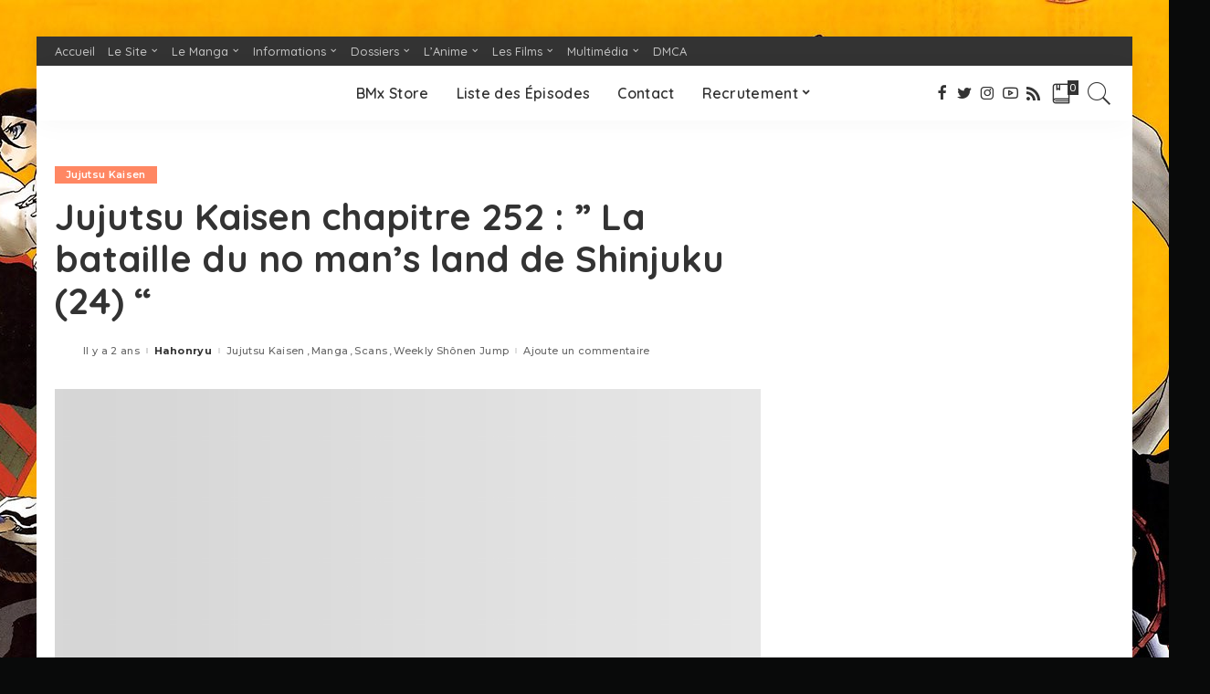

--- FILE ---
content_type: text/html; charset=UTF-8
request_url: https://bleachmx.fr/jujutsu-kaisen-chapitre-252-la-bataille-du-no-mans-land-de-shinjuku-24/
body_size: 29794
content:
<!DOCTYPE html><html lang="fr-FR" prefix="og: http://ogp.me/ns# fb: http://ogp.me/ns/fb#"><head><meta http-equiv="Content-Type" content="text/html;charset=UTF-8"><meta charset="UTF-8"><meta http-equiv="X-UA-Compatible" content="IE=edge"><meta name="description" content=""><meta property="og:title" content="{$meta_title|escape:'html':'UTF-8'}"> <meta property="og:description" content="{$meta_description|escape:'html':'UTF-8'}"><meta name="viewport" content="width=device-width, initial-scale=1"><link rel="profile" href="https://gmpg.org/xfn/11"><meta name="robots" content="index, follow, max-image-preview:large, max-snippet:-1, max-video-preview:-1"><title>Jujutsu Kaisen chapitre 252 : ” La bataille du no man’s land de Shinjuku (24) “</title><meta name="description" content="Le chapitre scan Jujutsu Kaisen 252 est publié dans le Weekly Shonen Jump N°14 (2024) le lundi 4 mars 2024 au Japon."><link rel="canonical" href="https://bleachmx.fr/jujutsu-kaisen-chapitre-252-la-bataille-du-no-mans-land-de-shinjuku-24/"><meta property="og:locale" content="fr_FR"><meta property="og:type" content="article"><meta property="og:title" content="Jujutsu Kaisen chapitre 252 : ” La bataille du no man’s land de Shinjuku (24) “"><meta property="og:description" content="Le chapitre scan Jujutsu Kaisen 252 est publié dans le Weekly Shonen Jump N°14 (2024) le lundi 4 mars 2024 au Japon."><meta property="og:url" content="https://bleachmx.fr/jujutsu-kaisen-chapitre-252-la-bataille-du-no-mans-land-de-shinjuku-24/"><meta property="og:site_name" content="Bleach-Mx • ANIME, MANGA, CINEMA et JEU VIDEO"><meta property="article:publisher" content="https://www.facebook.com/bleachmx/"><meta property="article:author" content="https://www.facebook.com/bleachmx/"><meta property="article:published_time" content="2024-03-02T11:18:48+00:00"><meta property="article:modified_time" content="2024-03-09T13:47:10+00:00"><meta property="og:image" content="https://bleachmx.fr/wp-content/uploads/jujutsu_kaisen_fanart_by_ikruuzartchapitre-scan-251.jpg"><meta property="og:image:width" content="826"><meta property="og:image:height" content="496"><meta property="og:image:type" content="image/jpeg"><meta name="author" content="Hahonryu"><meta name="twitter:card" content="summary_large_image"><meta name="twitter:creator" content="@https://twitter.com/bleach_mx"><meta name="twitter:site" content="@Bleach_Mx"><meta name="twitter:label1" content="Écrit par"><meta name="twitter:data1" content="Hahonryu"><meta name="twitter:label2" content="Durée de lecture estimée"><meta name="twitter:data2" content="2 minutes"><script type="application/ld+json" class="yoast-schema-graph">{"@context":"https://schema.org","@graph":[{"@type":"NewsArticle","@id":"https://bleachmx.fr/jujutsu-kaisen-chapitre-252-la-bataille-du-no-mans-land-de-shinjuku-24/#article","isPartOf":{"@id":"https://bleachmx.fr/jujutsu-kaisen-chapitre-252-la-bataille-du-no-mans-land-de-shinjuku-24/"},"author":{"name":"Hahonryu","@id":"https://bleachmx.fr/#/schema/person/52eaca4e663ab938c118c21d0943f789"},"headline":"Jujutsu Kaisen chapitre 252 : &rdquo; La bataille du no man&rsquo;s land de Shinjuku (24) &ldquo;","datePublished":"2024-03-02T11:18:48+00:00","dateModified":"2024-03-09T13:47:10+00:00","mainEntityOfPage":{"@id":"https://bleachmx.fr/jujutsu-kaisen-chapitre-252-la-bataille-du-no-mans-land-de-shinjuku-24/"},"wordCount":143,"commentCount":0,"publisher":{"@id":"https://bleachmx.fr/#organization"},"image":{"@id":"https://bleachmx.fr/jujutsu-kaisen-chapitre-252-la-bataille-du-no-mans-land-de-shinjuku-24/#primaryimage"},"thumbnailUrl":"https://bleachmx.fr/wp-content/uploads/jujutsu_kaisen_fanart_by_ikruuzartchapitre-scan-251.jpg","keywords":["Jujutsu Kaisen","Jujutsu Kaisen 252 Spoilers","Jujutsu Kaisen 253 Spoilers","Jujutsu Kaisen chapitre scan 252","Jujutsu Kaisen chapitre scan 253","Jujutsu Kaisen manga","Jujutsu Kaisen Scans Spoilers","Manga Jujutsu Kaisen 252","Manga Jujutsu Kaisen 253"],"articleSection":["Jujutsu Kaisen","Manga","Scans","Weekly Sh&ocirc;nen Jump"],"inLanguage":"fr-FR","potentialAction":[{"@type":"CommentAction","name":"Comment","target":["https://bleachmx.fr/jujutsu-kaisen-chapitre-252-la-bataille-du-no-mans-land-de-shinjuku-24/#respond"]}]},{"@type":"WebPage","@id":"https://bleachmx.fr/jujutsu-kaisen-chapitre-252-la-bataille-du-no-mans-land-de-shinjuku-24/","url":"https://bleachmx.fr/jujutsu-kaisen-chapitre-252-la-bataille-du-no-mans-land-de-shinjuku-24/","name":"Jujutsu Kaisen chapitre 252 : &rdquo; La bataille du no man&rsquo;s land de Shinjuku (24) &ldquo;","isPartOf":{"@id":"https://bleachmx.fr/#website"},"primaryImageOfPage":{"@id":"https://bleachmx.fr/jujutsu-kaisen-chapitre-252-la-bataille-du-no-mans-land-de-shinjuku-24/#primaryimage"},"image":{"@id":"https://bleachmx.fr/jujutsu-kaisen-chapitre-252-la-bataille-du-no-mans-land-de-shinjuku-24/#primaryimage"},"thumbnailUrl":"https://bleachmx.fr/wp-content/uploads/jujutsu_kaisen_fanart_by_ikruuzartchapitre-scan-251.jpg","datePublished":"2024-03-02T11:18:48+00:00","dateModified":"2024-03-09T13:47:10+00:00","description":"Le chapitre scan Jujutsu Kaisen 252 est publi&eacute; dans le Weekly Shonen Jump N&deg;14 (2024) le lundi 4 mars 2024 au Japon.","breadcrumb":{"@id":"https://bleachmx.fr/jujutsu-kaisen-chapitre-252-la-bataille-du-no-mans-land-de-shinjuku-24/#breadcrumb"},"inLanguage":"fr-FR","potentialAction":[{"@type":"ReadAction","target":["https://bleachmx.fr/jujutsu-kaisen-chapitre-252-la-bataille-du-no-mans-land-de-shinjuku-24/"]}]},{"@type":"ImageObject","inLanguage":"fr-FR","@id":"https://bleachmx.fr/jujutsu-kaisen-chapitre-252-la-bataille-du-no-mans-land-de-shinjuku-24/#primaryimage","url":"https://bleachmx.fr/wp-content/uploads/jujutsu_kaisen_fanart_by_ikruuzartchapitre-scan-251.jpg","contentUrl":"https://bleachmx.fr/wp-content/uploads/jujutsu_kaisen_fanart_by_ikruuzartchapitre-scan-251.jpg","width":826,"height":496},{"@type":"BreadcrumbList","@id":"https://bleachmx.fr/jujutsu-kaisen-chapitre-252-la-bataille-du-no-mans-land-de-shinjuku-24/#breadcrumb","itemListElement":[{"@type":"ListItem","position":1,"name":"Accueil","item":"https://bleachmx.fr/"},{"@type":"ListItem","position":2,"name":"Jujutsu Kaisen chapitre 252 : &rdquo; La bataille du no man&rsquo;s land de Shinjuku (24) &ldquo;"}]},{"@type":"WebSite","@id":"https://bleachmx.fr/#website","url":"https://bleachmx.fr/","name":"Bleach Mx &bull; ANIME, MANGA, JEU VIDEO, FILM","description":"L'info, les extraits et l'actualit&eacute; des animes, des mangas, des jeux vid&eacute;o et du cin&eacute;ma en France","publisher":{"@id":"https://bleachmx.fr/#organization"},"alternateName":"BMx","potentialAction":[{"@type":"SearchAction","target":{"@type":"EntryPoint","urlTemplate":"https://bleachmx.fr/?s={search_term_string}"},"query-input":{"@type":"PropertyValueSpecification","valueRequired":true,"valueName":"search_term_string"}}],"inLanguage":"fr-FR"},{"@type":"Organization","@id":"https://bleachmx.fr/#organization","name":"Bleach-Mx","url":"https://bleachmx.fr/","logo":{"@type":"ImageObject","inLanguage":"fr-FR","@id":"https://bleachmx.fr/#/schema/logo/image/","url":"https://bleachmx.fr/wp-content/uploads/Logo-Bleach-Mx-1.png","contentUrl":"https://bleachmx.fr/wp-content/uploads/Logo-Bleach-Mx-1.png","width":512,"height":169,"caption":"Bleach-Mx"},"image":{"@id":"https://bleachmx.fr/#/schema/logo/image/"},"sameAs":["https://www.facebook.com/bleachmx/","https://x.com/Bleach_Mx","https://www.instagram.com/bmxien/"]},{"@type":"Person","@id":"https://bleachmx.fr/#/schema/person/52eaca4e663ab938c118c21d0943f789","name":"Hahonryu","image":{"@type":"ImageObject","inLanguage":"fr-FR","@id":"https://bleachmx.fr/#/schema/person/image/","url":"https://secure.gravatar.com/avatar/8a362c78540832a052046805ae094f11c3bd25bef7bc552835685ebdef914daf?s=96&d=mm&r=g","contentUrl":"https://secure.gravatar.com/avatar/8a362c78540832a052046805ae094f11c3bd25bef7bc552835685ebdef914daf?s=96&d=mm&r=g","caption":"Hahonryu"},"description":"Vous pouvez me suivre ou me contacter l&agrave;:","sameAs":["https://www.facebook.com/bleachmx/","https://www.instagram.com/bmxien/","https://x.com/https://twitter.com/bleach_mx","https://www.youtube.com/channel/UCoG5y9bCpnOMrHCqwdWwAAQ"],"url":"https://bleachmx.fr/author/hahonryu/"}]}</script><link rel="dns-prefetch" href="//fonts.googleapis.com"><link rel="alternate" type="application/rss+xml" title="Bleach-Mx • ANIME, MANGA, CINEMA et JEU VIDEO » Flux" href="https://bleachmx.fr/feed/"><link rel="alternate" type="application/rss+xml" title="Bleach-Mx • ANIME, MANGA, CINEMA et JEU VIDEO » Flux des commentaires" href="https://bleachmx.fr/comments/feed/"><link rel="alternate" type="application/rss+xml" title="Bleach-Mx • ANIME, MANGA, CINEMA et JEU VIDEO » Jujutsu Kaisen chapitre 252 : ” La bataille du no man’s land de Shinjuku (24) “ Flux des commentaires" href="https://bleachmx.fr/jujutsu-kaisen-chapitre-252-la-bataille-du-no-mans-land-de-shinjuku-24/feed/"><link rel="alternate" title="oEmbed (JSON)" type="application/json+oembed" href="https://bleachmx.fr/wp-json/oembed/1.0/embed?url=https%3A%2F%2Fbleachmx.fr%2Fjujutsu-kaisen-chapitre-252-la-bataille-du-no-mans-land-de-shinjuku-24%2F"><link rel="alternate" title="oEmbed (XML)" type="text/xml+oembed" href="https://bleachmx.fr/wp-json/oembed/1.0/embed?url=https%3A%2F%2Fbleachmx.fr%2Fjujutsu-kaisen-chapitre-252-la-bataille-du-no-mans-land-de-shinjuku-24%2F&amp;format=xml"><script type="application/ld+json">{"@context":"https://schema.org","@type":"Organization","legalName":"Bleach-Mx \u2022 ANIME, MANGA, CINEMA et JEU VIDEO","url":"https://bleachmx.fr/","address":{"@type":"PostalAddress","addressLocality":"France"},"email":"bleachmxmanga@gmail.com","logo":"https://bleachmx.fr/wp-content/uploads/Logo-Bleach-Mx-1.png","sameAs":["https://www.facebook.com/bleachmx/","https://twitter.com/Bleach_Mx","https://www.instagram.com/bmxien/","https://www.youtube.com/channel/UCoG5y9bCpnOMrHCqwdWwAAQ","https://bleachmx.fr/rss"]}</script><script src="//www.googletagmanager.com/gtag/js?id=G-WYNTDEDFB0" data-cfasync="false" data-wpfc-render="false" async></script><script data-cfasync="false" data-wpfc-render="false" type="cwvpsbdelayedscript">
var mi_version = '9.10.1';
var mi_track_user = true;
var mi_no_track_reason = '';
var MonsterInsightsDefaultLocations = {"page_location":"https:\/\/bleachmx.fr\/jujutsu-kaisen-chapitre-252-la-bataille-du-no-mans-land-de-shinjuku-24\/"};
if ( typeof MonsterInsightsPrivacyGuardFilter === 'function' ) {
var MonsterInsightsLocations = (typeof MonsterInsightsExcludeQuery === 'object') ? MonsterInsightsPrivacyGuardFilter( MonsterInsightsExcludeQuery ) : MonsterInsightsPrivacyGuardFilter( MonsterInsightsDefaultLocations );
} else {
var MonsterInsightsLocations = (typeof MonsterInsightsExcludeQuery === 'object') ? MonsterInsightsExcludeQuery : MonsterInsightsDefaultLocations;
}
var disableStrs = [
'ga-disable-G-WYNTDEDFB0',
];

function __gtagTrackerIsOptedOut() {
for (var index = 0; index < disableStrs.length; index++) {
if (document.cookie.indexOf(disableStrs[index] + '=true') > -1) {
return true;
}
}
return false;
}

if (__gtagTrackerIsOptedOut()) {
for (var index = 0; index < disableStrs.length; index++) {
window[disableStrs[index]] = true;
}
}

function __gtagTrackerOptout() {
for (var index = 0; index < disableStrs.length; index++) {
document.cookie = disableStrs[index] + '=true; expires=Thu, 31 Dec 2099 23:59:59 UTC; path=/';
window[disableStrs[index]] = true;
}
}
if ('undefined' === typeof gaOptout) {
function gaOptout() {
__gtagTrackerOptout();
}
}
window.dataLayer = window.dataLayer || [];
window.MonsterInsightsDualTracker = {
helpers: {},
trackers: {},
};
if (mi_track_user) {
function __gtagDataLayer() {
dataLayer.push(arguments);
}
function __gtagTracker(type, name, parameters) {
if (!parameters) {
parameters = {};
}
if (parameters.send_to) {
__gtagDataLayer.apply(null, arguments);
return;
}
if (type === 'event') {
parameters.send_to = monsterinsights_frontend.v4_id;
var hookName = name;
if (typeof parameters['event_category'] !== 'undefined') {
hookName = parameters['event_category'] + ':' + name;
}
if (typeof MonsterInsightsDualTracker.trackers[hookName] !== 'undefined') {
MonsterInsightsDualTracker.trackers[hookName](parameters);
} else {
__gtagDataLayer('event', name, parameters);
}
} else {
__gtagDataLayer.apply(null, arguments);
}
}
__gtagTracker('js', new Date());
__gtagTracker('set', {
'developer_id.dZGIzZG': true,
});
if ( MonsterInsightsLocations.page_location ) {
__gtagTracker('set', MonsterInsightsLocations);
}
__gtagTracker('config', 'G-WYNTDEDFB0', {"forceSSL":"true","link_attribution":"true"} );
window.gtag = __gtagTracker;(function () {


var noopfn = function () {
return null;
};
var newtracker = function () {
return new Tracker();
};
var Tracker = function () {
return null;
};
var p = Tracker.prototype;
p.get = noopfn;
p.set = noopfn;
p.send = function () {
var args = Array.prototype.slice.call(arguments);
args.unshift('send');
__gaTracker.apply(null, args);
};
var __gaTracker = function () {
var len = arguments.length;
if (len === 0) {
return;
}
var f = arguments[len - 1];
if (typeof f !== 'object' || f === null || typeof f.hitCallback !== 'function') {
if ('send' === arguments[0]) {
var hitConverted, hitObject = false, action;
if ('event' === arguments[1]) {
if ('undefined' !== typeof arguments[3]) {
hitObject = {
'eventAction': arguments[3],
'eventCategory': arguments[2],
'eventLabel': arguments[4],
'value': arguments[5] ? arguments[5] : 1,
}
}
}
if ('pageview' === arguments[1]) {
if ('undefined' !== typeof arguments[2]) {
hitObject = {
'eventAction': 'page_view',
'page_path': arguments[2],
}
}
}
if (typeof arguments[2] === 'object') {
hitObject = arguments[2];
}
if (typeof arguments[5] === 'object') {
Object.assign(hitObject, arguments[5]);
}
if ('undefined' !== typeof arguments[1].hitType) {
hitObject = arguments[1];
if ('pageview' === hitObject.hitType) {
hitObject.eventAction = 'page_view';
}
}
if (hitObject) {
action = 'timing' === arguments[1].hitType ? 'timing_complete' : hitObject.eventAction;
hitConverted = mapArgs(hitObject);
__gtagTracker('event', action, hitConverted);
}
}
return;
}
function mapArgs(args) {
var arg, hit = {};
var gaMap = {
'eventCategory': 'event_category',
'eventAction': 'event_action',
'eventLabel': 'event_label',
'eventValue': 'event_value',
'nonInteraction': 'non_interaction',
'timingCategory': 'event_category',
'timingVar': 'name',
'timingValue': 'value',
'timingLabel': 'event_label',
'page': 'page_path',
'location': 'page_location',
'title': 'page_title',
'referrer' : 'page_referrer',
};
for (arg in args) {
if (!(!args.hasOwnProperty(arg) || !gaMap.hasOwnProperty(arg))) {
hit[gaMap[arg]] = args[arg];
} else {
hit[arg] = args[arg];
}
}
return hit;
}
try {
f.hitCallback();
} catch (ex) {
}
};
__gaTracker.create = newtracker;
__gaTracker.getByName = newtracker;
__gaTracker.getAll = function () {
return [];
};
__gaTracker.remove = noopfn;
__gaTracker.loaded = true;
window['__gaTracker'] = __gaTracker;
})();
} else {
console.log("");
(function () {
function __gtagTracker() {
return null;
}
window['__gtagTracker'] = __gtagTracker;
window['gtag'] = __gtagTracker;
})();
}
</script><style id="wp-img-auto-sizes-contain-inline-css">img:is([sizes=auto i],[sizes^="auto," i]){contain-intrinsic-size:3000px 1500px}</style><link rel="stylesheet" id="pixwell-core-css" href="https://bleachmx.fr/wp-content/plugins/pixwell-core/assets/core.css?ver=4.4" media="all"><link rel="stylesheet" id="dashicons-css" href="https://bleachmx.fr/wp-includes/css/dashicons.min.css?ver=6.9" media="all"><link rel="stylesheet" id="post-views-counter-frontend-css" href="https://bleachmx.fr/wp-content/plugins/post-views-counter/css/frontend.min.css?ver=1.6.0" media="all"><link rel="stylesheet" id="google-font-quicksand-montserrat-poppins-css" href="https://fonts.googleapis.com/css?display=swap&amp;family=Poppins%3A400%2C400i%2C700%2C700i%7CQuicksand%3A300%2C400%2C500%2C600%2C700%7CMontserrat%3A400%2C500%2C600%2C700&amp;subset=latin%2Clatin-ext&amp;ver=4.4" media="all"><style id="wp-emoji-styles-inline-css">img.wp-smiley,img.emoji{display:inline !important;border:none !important;box-shadow:none !important;height:1em !important;width:1em !important;margin:0 0.07em !important;vertical-align:-0.1em !important;background:none !important;padding:0 !important}</style><style id="wp-block-library-inline-css">:root{--wp-block-synced-color:#7a00df;--wp-block-synced-color--rgb:122,0,223;--wp-bound-block-color:var(--wp-block-synced-color);--wp-editor-canvas-background:#ddd;--wp-admin-theme-color:#007cba;--wp-admin-theme-color--rgb:0,124,186;--wp-admin-theme-color-darker-10:#006ba1;--wp-admin-theme-color-darker-10--rgb:0,107,160.5;--wp-admin-theme-color-darker-20:#005a87;--wp-admin-theme-color-darker-20--rgb:0,90,135;--wp-admin-border-width-focus:2px}@media (min-resolution:192dpi){:root{--wp-admin-border-width-focus:1.5px}}.wp-element-button{cursor:pointer}:root .has-very-light-gray-background-color{background-color:#eee}:root .has-very-dark-gray-background-color{background-color:#313131}:root .has-very-light-gray-color{color:#eee}:root .has-very-dark-gray-color{color:#313131}:root .has-vivid-green-cyan-to-vivid-cyan-blue-gradient-background{background:linear-gradient(135deg,#00d084,#0693e3)}:root .has-purple-crush-gradient-background{background:linear-gradient(135deg,#34e2e4,#4721fb 50%,#ab1dfe)}:root .has-hazy-dawn-gradient-background{background:linear-gradient(135deg,#faaca8,#dad0ec)}:root .has-subdued-olive-gradient-background{background:linear-gradient(135deg,#fafae1,#67a671)}:root .has-atomic-cream-gradient-background{background:linear-gradient(135deg,#fdd79a,#004a59)}:root .has-nightshade-gradient-background{background:linear-gradient(135deg,#330968,#31cdcf)}:root .has-midnight-gradient-background{background:linear-gradient(135deg,#020381,#2874fc)}:root{--wp--preset--font-size--normal:16px;--wp--preset--font-size--huge:42px}.has-regular-font-size{font-size:1em}.has-larger-font-size{font-size:2.625em}.has-normal-font-size{font-size:var(--wp--preset--font-size--normal)}.has-huge-font-size{font-size:var(--wp--preset--font-size--huge)}.has-text-align-center{text-align:center}.has-text-align-left{text-align:left}.has-text-align-right{text-align:right}.has-fit-text{white-space:nowrap!important}#end-resizable-editor-section{display:none}.aligncenter{clear:both}.items-justified-left{justify-content:flex-start}.items-justified-center{justify-content:center}.items-justified-right{justify-content:flex-end}.items-justified-space-between{justify-content:space-between}.screen-reader-text{border:0;clip-path:inset(50%);height:1px;margin:-1px;overflow:hidden;padding:0;position:absolute;width:1px;word-wrap:normal!important}.screen-reader-text:focus{background-color:#ddd;clip-path:none;color:#444;display:block;font-size:1em;height:auto;left:5px;line-height:normal;padding:15px 23px 14px;text-decoration:none;top:5px;width:auto;z-index:100000}html:where(.has-border-color){border-style:solid}html:where([style*=border-top-color]){border-top-style:solid}html:where([style*=border-right-color]){border-right-style:solid}html:where([style*=border-bottom-color]){border-bottom-style:solid}html:where([style*=border-left-color]){border-left-style:solid}html:where([style*=border-width]){border-style:solid}html:where([style*=border-top-width]){border-top-style:solid}html:where([style*=border-right-width]){border-right-style:solid}html:where([style*=border-bottom-width]){border-bottom-style:solid}html:where([style*=border-left-width]){border-left-style:solid}html:where(img[class*=wp-image-]){height:auto;max-width:100%}:where(figure){margin:0 0 1em}html:where(.is-position-sticky){--wp-admin--admin-bar--position-offset:var(--wp-admin--admin-bar--height,0px)}@media screen and (max-width:600px){html:where(.is-position-sticky){--wp-admin--admin-bar--position-offset:0px}}</style><style id="wp-block-latest-posts-inline-css">.wp-block-latest-posts{box-sizing:border-box}.wp-block-latest-posts.alignleft{margin-right:2em}.wp-block-latest-posts.alignright{margin-left:2em}.wp-block-latest-posts.wp-block-latest-posts__list{list-style:none}.wp-block-latest-posts.wp-block-latest-posts__list li{clear:both;overflow-wrap:break-word}.wp-block-latest-posts.is-grid{display:flex;flex-wrap:wrap}.wp-block-latest-posts.is-grid li{margin:0 1.25em 1.25em 0;width:100%}@media (min-width:600px){.wp-block-latest-posts.columns-2 li{width:calc(50% - .625em)}.wp-block-latest-posts.columns-2 li:nth-child(2n){margin-right:0}.wp-block-latest-posts.columns-3 li{width:calc(33.33333% - .83333em)}.wp-block-latest-posts.columns-3 li:nth-child(3n){margin-right:0}.wp-block-latest-posts.columns-4 li{width:calc(25% - .9375em)}.wp-block-latest-posts.columns-4 li:nth-child(4n){margin-right:0}.wp-block-latest-posts.columns-5 li{width:calc(20% - 1em)}.wp-block-latest-posts.columns-5 li:nth-child(5n){margin-right:0}.wp-block-latest-posts.columns-6 li{width:calc(16.66667% - 1.04167em)}.wp-block-latest-posts.columns-6 li:nth-child(6n){margin-right:0}}:root:where(.wp-block-latest-posts.is-grid){padding:0}:root:where(.wp-block-latest-posts.wp-block-latest-posts__list){padding-left:0}.wp-block-latest-posts__post-author,.wp-block-latest-posts__post-date{display:block;font-size:.8125em}.wp-block-latest-posts__post-excerpt,.wp-block-latest-posts__post-full-content{margin-bottom:1em;margin-top:.5em}.wp-block-latest-posts__featured-image a{display:inline-block}.wp-block-latest-posts__featured-image img{height:auto;max-width:100%;width:auto}.wp-block-latest-posts__featured-image.alignleft{float:left;margin-right:1em}.wp-block-latest-posts__featured-image.alignright{float:right;margin-left:1em}.wp-block-latest-posts__featured-image.aligncenter{margin-bottom:1em;text-align:center}</style><style id="global-styles-inline-css">:root{--wp--preset--aspect-ratio--square:1;--wp--preset--aspect-ratio--4-3:4/3;--wp--preset--aspect-ratio--3-4:3/4;--wp--preset--aspect-ratio--3-2:3/2;--wp--preset--aspect-ratio--2-3:2/3;--wp--preset--aspect-ratio--16-9:16/9;--wp--preset--aspect-ratio--9-16:9/16;--wp--preset--color--black:#000000;--wp--preset--color--cyan-bluish-gray:#abb8c3;--wp--preset--color--white:#ffffff;--wp--preset--color--pale-pink:#f78da7;--wp--preset--color--vivid-red:#cf2e2e;--wp--preset--color--luminous-vivid-orange:#ff6900;--wp--preset--color--luminous-vivid-amber:#fcb900;--wp--preset--color--light-green-cyan:#7bdcb5;--wp--preset--color--vivid-green-cyan:#00d084;--wp--preset--color--pale-cyan-blue:#8ed1fc;--wp--preset--color--vivid-cyan-blue:#0693e3;--wp--preset--color--vivid-purple:#9b51e0;--wp--preset--gradient--vivid-cyan-blue-to-vivid-purple:linear-gradient(135deg,rgb(6,147,227) 0%,rgb(155,81,224) 100%);--wp--preset--gradient--light-green-cyan-to-vivid-green-cyan:linear-gradient(135deg,rgb(122,220,180) 0%,rgb(0,208,130) 100%);--wp--preset--gradient--luminous-vivid-amber-to-luminous-vivid-orange:linear-gradient(135deg,rgb(252,185,0) 0%,rgb(255,105,0) 100%);--wp--preset--gradient--luminous-vivid-orange-to-vivid-red:linear-gradient(135deg,rgb(255,105,0) 0%,rgb(207,46,46) 100%);--wp--preset--gradient--very-light-gray-to-cyan-bluish-gray:linear-gradient(135deg,rgb(238,238,238) 0%,rgb(169,184,195) 100%);--wp--preset--gradient--cool-to-warm-spectrum:linear-gradient(135deg,rgb(74,234,220) 0%,rgb(151,120,209) 20%,rgb(207,42,186) 40%,rgb(238,44,130) 60%,rgb(251,105,98) 80%,rgb(254,248,76) 100%);--wp--preset--gradient--blush-light-purple:linear-gradient(135deg,rgb(255,206,236) 0%,rgb(152,150,240) 100%);--wp--preset--gradient--blush-bordeaux:linear-gradient(135deg,rgb(254,205,165) 0%,rgb(254,45,45) 50%,rgb(107,0,62) 100%);--wp--preset--gradient--luminous-dusk:linear-gradient(135deg,rgb(255,203,112) 0%,rgb(199,81,192) 50%,rgb(65,88,208) 100%);--wp--preset--gradient--pale-ocean:linear-gradient(135deg,rgb(255,245,203) 0%,rgb(182,227,212) 50%,rgb(51,167,181) 100%);--wp--preset--gradient--electric-grass:linear-gradient(135deg,rgb(202,248,128) 0%,rgb(113,206,126) 100%);--wp--preset--gradient--midnight:linear-gradient(135deg,rgb(2,3,129) 0%,rgb(40,116,252) 100%);--wp--preset--font-size--small:13px;--wp--preset--font-size--medium:20px;--wp--preset--font-size--large:36px;--wp--preset--font-size--x-large:42px;--wp--preset--spacing--20:0.44rem;--wp--preset--spacing--30:0.67rem;--wp--preset--spacing--40:1rem;--wp--preset--spacing--50:1.5rem;--wp--preset--spacing--60:2.25rem;--wp--preset--spacing--70:3.38rem;--wp--preset--spacing--80:5.06rem;--wp--preset--shadow--natural:6px 6px 9px rgba(0,0,0,0.2);--wp--preset--shadow--deep:12px 12px 50px rgba(0,0,0,0.4);--wp--preset--shadow--sharp:6px 6px 0px rgba(0,0,0,0.2);--wp--preset--shadow--outlined:6px 6px 0px -3px rgb(255,255,255),6px 6px rgb(0,0,0);--wp--preset--shadow--crisp:6px 6px 0px rgb(0,0,0)}:where(.is-layout-flex){gap:0.5em}:where(.is-layout-grid){gap:0.5em}body .is-layout-flex{display:flex}.is-layout-flex{flex-wrap:wrap;align-items:center}.is-layout-flex >:is(*,div){margin:0}body .is-layout-grid{display:grid}.is-layout-grid >:is(*,div){margin:0}:where(.wp-block-columns.is-layout-flex){gap:2em}:where(.wp-block-columns.is-layout-grid){gap:2em}:where(.wp-block-post-template.is-layout-flex){gap:1.25em}:where(.wp-block-post-template.is-layout-grid){gap:1.25em}.has-black-color{color:var(--wp--preset--color--black) !important}.has-cyan-bluish-gray-color{color:var(--wp--preset--color--cyan-bluish-gray) !important}.has-white-color{color:var(--wp--preset--color--white) !important}.has-pale-pink-color{color:var(--wp--preset--color--pale-pink) !important}.has-vivid-red-color{color:var(--wp--preset--color--vivid-red) !important}.has-luminous-vivid-orange-color{color:var(--wp--preset--color--luminous-vivid-orange) !important}.has-luminous-vivid-amber-color{color:var(--wp--preset--color--luminous-vivid-amber) !important}.has-light-green-cyan-color{color:var(--wp--preset--color--light-green-cyan) !important}.has-vivid-green-cyan-color{color:var(--wp--preset--color--vivid-green-cyan) !important}.has-pale-cyan-blue-color{color:var(--wp--preset--color--pale-cyan-blue) !important}.has-vivid-cyan-blue-color{color:var(--wp--preset--color--vivid-cyan-blue) !important}.has-vivid-purple-color{color:var(--wp--preset--color--vivid-purple) !important}.has-black-background-color{background-color:var(--wp--preset--color--black) !important}.has-cyan-bluish-gray-background-color{background-color:var(--wp--preset--color--cyan-bluish-gray) !important}.has-white-background-color{background-color:var(--wp--preset--color--white) !important}.has-pale-pink-background-color{background-color:var(--wp--preset--color--pale-pink) !important}.has-vivid-red-background-color{background-color:var(--wp--preset--color--vivid-red) !important}.has-luminous-vivid-orange-background-color{background-color:var(--wp--preset--color--luminous-vivid-orange) !important}.has-luminous-vivid-amber-background-color{background-color:var(--wp--preset--color--luminous-vivid-amber) !important}.has-light-green-cyan-background-color{background-color:var(--wp--preset--color--light-green-cyan) !important}.has-vivid-green-cyan-background-color{background-color:var(--wp--preset--color--vivid-green-cyan) !important}.has-pale-cyan-blue-background-color{background-color:var(--wp--preset--color--pale-cyan-blue) !important}.has-vivid-cyan-blue-background-color{background-color:var(--wp--preset--color--vivid-cyan-blue) !important}.has-vivid-purple-background-color{background-color:var(--wp--preset--color--vivid-purple) !important}.has-black-border-color{border-color:var(--wp--preset--color--black) !important}.has-cyan-bluish-gray-border-color{border-color:var(--wp--preset--color--cyan-bluish-gray) !important}.has-white-border-color{border-color:var(--wp--preset--color--white) !important}.has-pale-pink-border-color{border-color:var(--wp--preset--color--pale-pink) !important}.has-vivid-red-border-color{border-color:var(--wp--preset--color--vivid-red) !important}.has-luminous-vivid-orange-border-color{border-color:var(--wp--preset--color--luminous-vivid-orange) !important}.has-luminous-vivid-amber-border-color{border-color:var(--wp--preset--color--luminous-vivid-amber) !important}.has-light-green-cyan-border-color{border-color:var(--wp--preset--color--light-green-cyan) !important}.has-vivid-green-cyan-border-color{border-color:var(--wp--preset--color--vivid-green-cyan) !important}.has-pale-cyan-blue-border-color{border-color:var(--wp--preset--color--pale-cyan-blue) !important}.has-vivid-cyan-blue-border-color{border-color:var(--wp--preset--color--vivid-cyan-blue) !important}.has-vivid-purple-border-color{border-color:var(--wp--preset--color--vivid-purple) !important}.has-vivid-cyan-blue-to-vivid-purple-gradient-background{background:var(--wp--preset--gradient--vivid-cyan-blue-to-vivid-purple) !important}.has-light-green-cyan-to-vivid-green-cyan-gradient-background{background:var(--wp--preset--gradient--light-green-cyan-to-vivid-green-cyan) !important}.has-luminous-vivid-amber-to-luminous-vivid-orange-gradient-background{background:var(--wp--preset--gradient--luminous-vivid-amber-to-luminous-vivid-orange) !important}.has-luminous-vivid-orange-to-vivid-red-gradient-background{background:var(--wp--preset--gradient--luminous-vivid-orange-to-vivid-red) !important}.has-very-light-gray-to-cyan-bluish-gray-gradient-background{background:var(--wp--preset--gradient--very-light-gray-to-cyan-bluish-gray) !important}.has-cool-to-warm-spectrum-gradient-background{background:var(--wp--preset--gradient--cool-to-warm-spectrum) !important}.has-blush-light-purple-gradient-background{background:var(--wp--preset--gradient--blush-light-purple) !important}.has-blush-bordeaux-gradient-background{background:var(--wp--preset--gradient--blush-bordeaux) !important}.has-luminous-dusk-gradient-background{background:var(--wp--preset--gradient--luminous-dusk) !important}.has-pale-ocean-gradient-background{background:var(--wp--preset--gradient--pale-ocean) !important}.has-electric-grass-gradient-background{background:var(--wp--preset--gradient--electric-grass) !important}.has-midnight-gradient-background{background:var(--wp--preset--gradient--midnight) !important}.has-small-font-size{font-size:var(--wp--preset--font-size--small) !important}.has-medium-font-size{font-size:var(--wp--preset--font-size--medium) !important}.has-large-font-size{font-size:var(--wp--preset--font-size--large) !important}.has-x-large-font-size{font-size:var(--wp--preset--font-size--x-large) !important}</style><style id="classic-theme-styles-inline-css">.wp-block-button__link{color:#fff;background-color:#32373c;border-radius:9999px;box-shadow:none;text-decoration:none;padding:calc(.667em + 2px) calc(1.333em + 2px);font-size:1.125em}.wp-block-file__button{background:#32373c;color:#fff;text-decoration:none}</style><link rel="stylesheet" id="gdpr-css" href="https://bleachmx.fr/wp-content/plugins/gdpr/dist/css/public.css?ver=2.1.2" media="all"><link rel="stylesheet" id="pixwell-main-css" href="https://bleachmx.fr/wp-content/themes/pixwell/assets/css/main.css?ver=4.4" media="all"><link rel="stylesheet" id="pixwell-style-css" href="https://bleachmx.fr/wp-content/themes/pixwell/style.css?ver=4.4" media="all"><style id="pixwell-style-inline-css">.main-menu .sub-menu{}.main-menu > li.menu-item-has-children > .sub-menu:before{}.mobile-nav-inner{}.navbar-border-holder{border-width:2px}.navbar-border-holder{border-color:}@media only screen and (max-width:767px){.entry-content{font-size:.90rem}.p-wrap .entry-summary,.twitter-content.entry-summary,.element-desc,.subscribe-description,.rb-sdecs,.copyright-inner > *,.summary-content,.pros-cons-wrap ul li,.gallery-popup-content .image-popup-description > *{font-size:.76rem}}@media only screen and (max-width:1024px){}@media only screen and (max-width:991px){}@media only screen and (max-width:767px){}</style><script src="https://bleachmx.fr/wp-includes/js/jquery/jquery.min.js?ver=3.7.1&amp;time=1766326957" id="jquery-core-js" type="cwvpsbdelayedscript" defer></script><script src="https://bleachmx.fr/wp-includes/js/jquery/jquery-migrate.min.js?ver=3.4.1&amp;time=1766326957" id="jquery-migrate-js" type="cwvpsbdelayedscript" defer></script><script src="https://bleachmx.fr/wp-content/plugins/google-analytics-for-wordpress/assets/js/frontend-gtag.min.js?ver=9.10.1&amp;time=1766326957" id="monsterinsights-frontend-script-js" async data-wp-strategy="async"></script><script data-cfasync="false" data-wpfc-render="false" id="monsterinsights-frontend-script-js-extra" type="cwvpsbdelayedscript">var monsterinsights_frontend = {"js_events_tracking":"true","download_extensions":"doc,pdf,ppt,zip,xls,docx,pptx,xlsx","inbound_paths":"[{\"path\":\"\\\/go\\\/\",\"label\":\"affiliate\"},{\"path\":\"\\\/recommend\\\/\",\"label\":\"affiliate\"}]","home_url":"https:\/\/bleachmx.fr","hash_tracking":"false","v4_id":"G-WYNTDEDFB0"};</script><script id="gdpr-js-extra" type="cwvpsbdelayedscript">
var GDPR = {"ajaxurl":"https://bleachmx.fr/wp-admin/admin-ajax.php","logouturl":"","i18n":{"aborting":"Abandonner","logging_out":"Vous \u00eates d\u00e9connect\u00e9.","continue":"Continuer","cancel":"Annuler","ok":"OK","close_account":"Fermer votre compte\u00a0?","close_account_warning":"Votre compte sera ferm\u00e9 et toutes les donn\u00e9es seront d\u00e9finitivement supprim\u00e9es et ne pourront pas \u00eatre r\u00e9cup\u00e9r\u00e9es. Confirmez-vous\u00a0?","are_you_sure":"Confirmez-vous\u00a0?","policy_disagree":"En n\u2019\u00e9tant pas d\u2019accord, vous n\u2019aurez plus acc\u00e8s \u00e0 notre site et serez d\u00e9connect\u00e9."},"is_user_logged_in":"","refresh":"1"};
//# sourceURL=gdpr-js-extra
</script><script src="https://bleachmx.fr/wp-content/plugins/gdpr/dist/js/public.js?ver=2.1.2&amp;time=1766326957" id="gdpr-js" type="cwvpsbdelayedscript" defer></script><script id="cwvpsb_lazyload-js-extra" type="cwvpsbdelayedscript">
var cwvpsb_lazyload = {"type":"lazy"};
//# sourceURL=cwvpsb_lazyload-js-extra
</script><script src="https://bleachmx.fr/wp-content/plugins/core-web-vitals-pagespeed-booster/includes/images/lazy-load-public.min.js?ver=1.0.27&amp;time=1766326957" id="cwvpsb_lazyload-js" type="cwvpsbdelayedscript" defer></script><link rel="https://api.w.org/" href="https://bleachmx.fr/wp-json/"><link rel="alternate" title="JSON" type="application/json" href="https://bleachmx.fr/wp-json/wp/v2/posts/86532"><link rel="EditURI" type="application/rsd+xml" title="RSD" href="https://bleachmx.fr/xmlrpc.php?rsd"><meta name="generator" content="WordPress 6.9"><link rel="shortlink" href="https://bleachmx.fr/?p=86532"><script type="application/ld+json">{"@context":"https://schema.org","@type":"WebSite","@id":"https://bleachmx.fr/#website","url":"https://bleachmx.fr/","name":"Bleach-Mx \u2022 ANIME, MANGA, CINEMA et JEU VIDEO","potentialAction":{"@type":"SearchAction","target":"https://bleachmx.fr/?s={search_term_string}","query-input":"required name=search_term_string"}}</script><link rel="icon" href="https://bleachmx.fr/wp-content/uploads/favicon.png" sizes="32x32"><link rel="icon" href="https://bleachmx.fr/wp-content/uploads/favicon.png" sizes="192x192"><link rel="apple-touch-icon" href="https://bleachmx.fr/wp-content/uploads/favicon.png"><meta name="msapplication-TileImage" content="https://bleachmx.fr/wp-content/uploads/favicon.png"><style type="text/css" title="dynamic-css" class="options-output">body.boxed{background-color:#090a0a;background-repeat:inherit;background-size:inherit;background-attachment:fixed;background-position:center top;background-image:url('https://bleachmx.fr/wp-content/uploads/Bleach-Arc-de-la-lamentation-de-la-machoir-de-lenfer-20e-anniversaire-one-shot.jpg')}.footer-wrap{background-color:#0a0a0a;background-repeat:no-repeat;background-size:cover;background-attachment:fixed;background-position:center top;background-image:url('https://bleachmx.fr/wp-content/uploads/Bleach-Arc-de-la-lamentation-de-la-machoir-de-lenfer-20e-anniversaire-one-shot.jpg')}.footer-menu-inner{font-weight:700;font-style:normal}</style>  <meta property="og:locale" content="fr_FR"> <meta property="og:title" content="Jujutsu Kaisen chapitre 252 : ” La bataille du no man’s land de Shinjuku (24) “"> <meta property="og:url" content="https://bleachmx.fr/jujutsu-kaisen-chapitre-252-la-bataille-du-no-mans-land-de-shinjuku-24/"> <meta property="og:type" content="article"> <meta property="og:description" content="Le chapitre scan Jujutsu Kaisen 252 est publié dans le Weekly Shonen Jump N°14 (2024) le lundi 4 mars 2024 au Japon."> <meta property="og:image" content="https://bleachmx.fr/wp-content/uploads/jujutsu_kaisen_fanart_by_ikruuzartchapitre-scan-251.jpg"> <meta property="og:image:url" content="https://bleachmx.fr/wp-content/uploads/jujutsu_kaisen_fanart_by_ikruuzartchapitre-scan-251.jpg"> <meta property="og:image:secure_url" content="https://bleachmx.fr/wp-content/uploads/jujutsu_kaisen_fanart_by_ikruuzartchapitre-scan-251.jpg">   <meta name="twitter:title" content="Jujutsu Kaisen chapitre 252 : ” La bataille du no man’s land de Shinjuku (24) “"> <meta name="twitter:description" content="Le chapitre scan Jujutsu Kaisen 252 est publié dans le Weekly Shonen Jump N°14 (2024) le lundi 4 mars 2024 au Japon."> <meta name="twitter:image" content="https://bleachmx.fr/wp-content/uploads/jujutsu_kaisen_fanart_by_ikruuzartchapitre-scan-251.jpg"> <meta name="twitter:card" content="summary_large_image">  <meta name="author" content="Hahonryu">  <script src="https://apis.google.com/js/platform.js" async type="cwvpsbdelayedscript" defer></script><script type="cwvpsbdelayedscript" data-cwvpsb-type="text/javascript">
try {
var pageTracker = _gat._getTracker("UA-22768791");
pageTracker._trackPageview();
} catch(err) {}</script></head><script async src="https://www.googletagmanager.com/gtag/js?id=G-BJJ5KY4914"></script><body class="wp-singular post-template-default single single-post postid-86532 single-format-standard wp-embed-responsive wp-theme-pixwell is-single-1 is-tooltips is-backtop block-header-dot w-header-3 cat-icon-radius is-parallax-feat is-fmask is-lazyload boxed"><div id="site" class="site"><aside id="off-canvas-section" class="off-canvas-wrap dark-style is-hidden"><div class="close-panel-wrap tooltips-n"><a href="#" id="off-canvas-close-btn" title="Close Panel"><i class="btn-close"></i></a></div><div class="off-canvas-holder"><div class="off-canvas-header is-light-text"><div class="header-inner"><aside class="inner-bottom"><div class="off-canvas-social"><a class="social-link-facebook" title="Facebook" href="https://www.facebook.com/bleachmx/" target="_blank"><i class="rbi rbi-facebook"></i></a><a class="social-link-twitter" title="Twitter" href="https://twitter.com/Bleach_Mx" target="_blank"><i class="rbi rbi-twitter"></i></a><a class="social-link-instagram" title="Instagram" href="https://www.instagram.com/bmxien/" target="_blank"><i class="rbi rbi-instagram"></i></a><a class="social-link-youtube" title="YouTube" href="https://www.youtube.com/channel/UCoG5y9bCpnOMrHCqwdWwAAQ" target="_blank"><i class="rbi rbi-youtube-o"></i></a><a class="social-link-rss" title="Rss" href="https://bleachmx.fr/rss" target="_blank"><i class="rbi rbi-rss"></i></a></div></aside></div></div><div class="off-canvas-inner is-light-text"><nav id="off-canvas-nav" class="off-canvas-nav"><ul id="off-canvas-menu" class="off-canvas-menu rb-menu is-clicked"><li id="menu-item-14209" class="menu-item menu-item-type-post_type menu-item-object-page menu-item-14209"><a href="https://bleachmx.fr/bleach-mx-store-2023/"><span>BMx Store</span></a></li><li id="menu-item-14205" class="menu-item menu-item-type-post_type menu-item-object-page menu-item-14205"><a href="https://bleachmx.fr/listes-des-episodes-bleach-2020/"><span>Liste des Épisodes</span></a></li><li id="menu-item-14207" class="menu-item menu-item-type-post_type menu-item-object-page menu-item-14207"><a href="https://bleachmx.fr/contact/"><span>Contact</span></a></li><li id="menu-item-22294" class="menu-item menu-item-type-custom menu-item-object-custom menu-item-has-children menu-item-22294"><a href="https://www.facebook.com/bleachmx/"><span>Recrutement</span></a><ul class="sub-menu"><li id="menu-item-14204" class="menu-item menu-item-type-post_type menu-item-object-page menu-item-14204"><a href="https://bleachmx.fr/liste-des-chapitres-bleach-2022/" title="Titres des Chapitres"><span>Liste</span></a></li><li id="menu-item-14203" class="menu-item menu-item-type-post_type menu-item-object-page menu-item-14203"><a href="https://bleachmx.fr/faq/"><span>FAQ</span></a></li></ul></li></ul></nav></div></div></aside><div class="site-outer"><div class="site-mask"></div><div class="topbar-wrap"><div class="rbc-container"><div class="topbar-inner rb-m20-gutter"><div class="topbar-left"><aside class="topbar-info"></aside><nav id="topbar-navigation" class="topbar-menu-wrap"><div class="menu-second-class-container"><ul id="topbar-menu" class="topbar-menu rb-menu"><li id="menu-item-14284" class="menu-item menu-item-type-custom menu-item-object-custom menu-item-14284"><a href="/"><span>Accueil</span></a></li><li id="menu-item-14210" class="menu-item menu-item-type-custom menu-item-object-custom menu-item-has-children menu-item-14210"><a><span>Le Site</span></a><ul class="sub-menu"><li id="menu-item-14212" class="menu-item menu-item-type-post_type menu-item-object-page menu-item-14212"><a href="https://bleachmx.fr/bleach-mx-store-2023/"><span>Bleach-Mx Store</span></a></li><li id="menu-item-14213" class="menu-item menu-item-type-post_type menu-item-object-page menu-item-14213"><a href="https://bleachmx.fr/faq/"><span>FAQ</span></a></li><li id="menu-item-14214" class="menu-item menu-item-type-post_type menu-item-object-page menu-item-14214"><a href="https://bleachmx.fr/nous-lier/"><span>Nous lier</span></a></li><li id="menu-item-14215" class="menu-item menu-item-type-post_type menu-item-object-page menu-item-14215"><a href="https://bleachmx.fr/contact/"><span>Article sponso</span></a></li><li id="menu-item-14216" class="menu-item menu-item-type-custom menu-item-object-custom menu-item-14216"><a href="/feed/"><span>Flux RSS</span></a></li><li id="menu-item-14217" class="menu-item menu-item-type-custom menu-item-object-custom menu-item-14217"><a href="/forums/index.php"><span>Forums BMX</span></a></li></ul></li><li id="menu-item-14211" class="menu-item menu-item-type-custom menu-item-object-custom menu-item-has-children menu-item-14211"><a><span>Le Manga</span></a><ul class="sub-menu"><li id="menu-item-14225" class="menu-item menu-item-type-post_type menu-item-object-page menu-item-14225"><a href="https://bleachmx.fr/histoire-synopsis/"><span>Histoire &amp; Synopsis</span></a></li><li id="menu-item-14224" class="menu-item menu-item-type-post_type menu-item-object-page menu-item-14224"><a href="https://bleachmx.fr/chapitre-pilote-de-bleach/"><span>Chapitre Pilote de Bleach</span></a></li><li id="menu-item-15178" class="menu-item menu-item-type-post_type menu-item-object-page menu-item-15178"><a href="https://bleachmx.fr/lauteur-tite-kubo/"><span>L’auteur : Tite Kubo</span></a></li><li id="menu-item-14226" class="menu-item menu-item-type-post_type menu-item-object-page menu-item-14226"><a href="https://bleachmx.fr/liste-des-chapitres-bleach-2022/"><span>Chapitres Bleach</span></a></li><li id="menu-item-14219" class="menu-item menu-item-type-post_type menu-item-object-page menu-item-14219"><a href="https://bleachmx.fr/artbooks-de-bleach/"><span>Artbooks de BLEACH</span></a></li><li id="menu-item-14223" class="menu-item menu-item-type-post_type menu-item-object-page menu-item-14223"><a href="https://bleachmx.fr/bleach-resurrected-souls/"><span>BLEACH Resurrected Souls</span></a></li><li id="menu-item-14220" class="menu-item menu-item-type-post_type menu-item-object-page menu-item-14220"><a href="https://bleachmx.fr/autres-ouvrages-sur-bleach/"><span>Autres ouvrages sur BLEACH</span></a></li><li id="menu-item-14221" class="menu-item menu-item-type-post_type menu-item-object-page menu-item-14221"><a href="https://bleachmx.fr/bleach-jump-comics/"><span>BLEACH JUMP COMICS</span></a></li><li id="menu-item-14222" class="menu-item menu-item-type-post_type menu-item-object-page menu-item-14222"><a href="https://bleachmx.fr/bleach-jump-j-books/"><span>BLEACH JUMP j BOOKS</span></a></li></ul></li><li id="menu-item-14218" class="menu-item menu-item-type-custom menu-item-object-custom menu-item-has-children menu-item-14218"><a><span>Informations</span></a><ul class="sub-menu"><li id="menu-item-14233" class="menu-item menu-item-type-custom menu-item-object-custom menu-item-14233"><a href="/tag/jump-festa-2013/"><span>Jump Festa 2013</span></a></li><li id="menu-item-14232" class="menu-item menu-item-type-custom menu-item-object-custom menu-item-14232"><a href="/jump-festa-2012/"><span>Jump Festa 2012</span></a></li><li id="menu-item-14231" class="menu-item menu-item-type-custom menu-item-object-custom menu-item-14231"><a href="/bleach-on-continue-pour-10-ans-de-plus/"><span>Jump Festa 2011</span></a></li><li id="menu-item-14229" class="menu-item menu-item-type-post_type menu-item-object-page menu-item-14229"><a href="https://bleachmx.fr/la-golden-week/"><span>La Golden Week</span></a></li><li id="menu-item-14230" class="menu-item menu-item-type-post_type menu-item-object-page menu-item-14230"><a href="https://bleachmx.fr/o-bon/"><span>O-Bon</span></a></li></ul></li><li id="menu-item-14228" class="menu-item menu-item-type-custom menu-item-object-custom menu-item-has-children menu-item-14228"><a><span>Dossiers</span></a><ul class="sub-menu"><li id="menu-item-14237" class="menu-item menu-item-type-post_type menu-item-object-page menu-item-has-children menu-item-14237"><a href="https://bleachmx.fr/principaux-personnages/"><span>Principaux Personnages</span></a><ul class="sub-menu"><li id="menu-item-14248" class="menu-item menu-item-type-post_type menu-item-object-page menu-item-14248"><a href="https://bleachmx.fr/kurosaki-ichigo/"><span>Kurosaki Ichigo</span></a></li></ul></li><li id="menu-item-14235" class="menu-item menu-item-type-post_type menu-item-object-page menu-item-14235"><a href="https://bleachmx.fr/liste-des-sorts-de-kido/"><span>Liste des sorts de Kidô</span></a></li><li id="menu-item-14236" class="menu-item menu-item-type-post_type menu-item-object-page menu-item-14236"><a href="https://bleachmx.fr/magasin-urahara/"><span>Magasin Urahara</span></a></li><li id="menu-item-14244" class="menu-item menu-item-type-post_type menu-item-object-page menu-item-has-children menu-item-14244"><a href="https://bleachmx.fr/gotei-13/"><span>Gotei 13</span></a><ul class="sub-menu"><li id="menu-item-14252" class="menu-item menu-item-type-post_type menu-item-object-page menu-item-14252"><a href="https://bleachmx.fr/les-shinigamis/"><span>Les Shinigamis</span></a></li><li id="menu-item-14246" class="menu-item menu-item-type-post_type menu-item-object-page menu-item-14246"><a href="https://bleachmx.fr/kenpachi-zaraki/"><span>Kenpachi Zaraki</span></a></li><li id="menu-item-14247" class="menu-item menu-item-type-post_type menu-item-object-page menu-item-14247"><a href="https://bleachmx.fr/kuchiki-byakuya/"><span>Kuchiki Byakuya</span></a></li><li id="menu-item-14245" class="menu-item menu-item-type-post_type menu-item-object-page menu-item-14245"><a href="https://bleachmx.fr/jushiro-ukitake/"><span>Jûshirô Ukitake</span></a></li><li id="menu-item-14255" class="menu-item menu-item-type-post_type menu-item-object-page menu-item-14255"><a href="https://bleachmx.fr/yamamoto-genryusai-shigekuni/"><span>Yamamoto Genryusai Shigekuni</span></a></li><li id="menu-item-14238" class="menu-item menu-item-type-post_type menu-item-object-page menu-item-14238"><a href="https://bleachmx.fr/sasakibe-chojiro/"><span>Sasakibe Chôjirô</span></a></li><li id="menu-item-14239" class="menu-item menu-item-type-post_type menu-item-object-page menu-item-14239"><a href="https://bleachmx.fr/shuhei-hisagi/"><span>Shûhei Hisagi</span></a></li></ul></li><li id="menu-item-14241" class="menu-item menu-item-type-post_type menu-item-object-page menu-item-14241"><a href="https://bleachmx.fr/bilan-de-lannee-bleach-2012-by-debbiechan/"><span>Bilan de l’année Bleach 2012 by Debbiechan</span></a></li><li id="menu-item-14240" class="menu-item menu-item-type-post_type menu-item-object-page menu-item-14240"><a href="https://bleachmx.fr/bilan-de-lannee-bleach-2011-by-debbiechan/"><span>Bilan de l’année Bleach 2011 by Debbiechan</span></a></li><li id="menu-item-14242" class="menu-item menu-item-type-post_type menu-item-object-page menu-item-14242"><a href="https://bleachmx.fr/espada/"><span>Espada</span></a></li><li id="menu-item-14243" class="menu-item menu-item-type-post_type menu-item-object-page menu-item-14243"><a href="https://bleachmx.fr/fullbring/"><span>Fullbring</span></a></li><li id="menu-item-14249" class="menu-item menu-item-type-post_type menu-item-object-page menu-item-14249"><a href="https://bleachmx.fr/la-famille-kurosaki/"><span>La Famille Kurosaki</span></a></li><li id="menu-item-14250" class="menu-item menu-item-type-post_type menu-item-object-page menu-item-14250"><a href="https://bleachmx.fr/les-ames/"><span>Les âmes</span></a></li><li id="menu-item-14251" class="menu-item menu-item-type-post_type menu-item-object-page menu-item-14251"><a href="https://bleachmx.fr/hollows/"><span>Les Hollows</span></a></li><li id="menu-item-14253" class="menu-item menu-item-type-post_type menu-item-object-page menu-item-14253"><a href="https://bleachmx.fr/lexique/"><span>Lexique</span></a></li><li id="menu-item-14254" class="menu-item menu-item-type-post_type menu-item-object-page menu-item-14254"><a href="https://bleachmx.fr/xcution/"><span>Xcution</span></a></li><li id="menu-item-14256" class="menu-item menu-item-type-post_type menu-item-object-page menu-item-14256"><a href="https://bleachmx.fr/zangetsu/"><span>Zangetsu</span></a></li><li id="menu-item-14257" class="menu-item menu-item-type-post_type menu-item-object-page menu-item-14257"><a href="https://bleachmx.fr/zanpakuto-2/"><span>Zanpakutô</span></a></li></ul></li><li id="menu-item-14234" class="menu-item menu-item-type-custom menu-item-object-custom menu-item-has-children menu-item-14234"><a><span>L’Anime</span></a><ul class="sub-menu"><li id="menu-item-14260" class="menu-item menu-item-type-post_type menu-item-object-page menu-item-14260"><a href="https://bleachmx.fr/listes-des-episodes-bleach-2020/"><span>Listes des épisodes Bleach</span></a></li><li id="menu-item-14291" class="menu-item menu-item-type-custom menu-item-object-custom menu-item-14291"><a href="http://www.bleach-mx.net/bleach-apres-larret-de-diffusion-de-lanime-iii//"><span>Bleach: Après l’arrêt de diffusion de l’anime III</span></a></li><li id="menu-item-14263" class="menu-item menu-item-type-post_type menu-item-object-page menu-item-has-children menu-item-14263"><a href="https://bleachmx.fr/musique-bleach-opening-et-ending/"><span>Musique Bleach: Opening et Ending</span></a><ul class="sub-menu"><li id="menu-item-14264" class="menu-item menu-item-type-post_type menu-item-object-page menu-item-14264"><a href="https://bleachmx.fr/opening-theme/"><span>OPENING THEME 1</span></a></li><li id="menu-item-14265" class="menu-item menu-item-type-post_type menu-item-object-page menu-item-14265"><a href="https://bleachmx.fr/opening-theme-2/"><span>OPENING THEME 2</span></a></li><li id="menu-item-14266" class="menu-item menu-item-type-post_type menu-item-object-page menu-item-14266"><a href="https://bleachmx.fr/opening-theme-3/"><span>OPENING THEME 3</span></a></li><li id="menu-item-14273" class="menu-item menu-item-type-post_type menu-item-object-page menu-item-14273"><a href="https://bleachmx.fr/ending-theme-2/"><span>ENDING THEME 1</span></a></li><li id="menu-item-14274" class="menu-item menu-item-type-post_type menu-item-object-page menu-item-14274"><a href="https://bleachmx.fr/ending-theme/"><span>ENDING THEME 2</span></a></li><li id="menu-item-14275" class="menu-item menu-item-type-post_type menu-item-object-page menu-item-14275"><a href="https://bleachmx.fr/ending-theme-3/"><span>ENDING THEME 3</span></a></li><li id="menu-item-14276" class="menu-item menu-item-type-post_type menu-item-object-page menu-item-14276"><a href="https://bleachmx.fr/ending-theme-4/"><span>ENDING THEME 4</span></a></li><li id="menu-item-14277" class="menu-item menu-item-type-post_type menu-item-object-page menu-item-14277"><a href="https://bleachmx.fr/ending-theme-5/"><span>ENDING THEME 5</span></a></li><li id="menu-item-14278" class="menu-item menu-item-type-post_type menu-item-object-page menu-item-14278"><a href="https://bleachmx.fr/ending-theme-6/"><span>ENDING THEME 6</span></a></li></ul></li><li id="menu-item-14267" class="menu-item menu-item-type-post_type menu-item-object-page menu-item-has-children menu-item-14267"><a href="https://bleachmx.fr/ost-bleach-original-soundtracks/"><span>OST Bleach: Original SoundTracks</span></a><ul class="sub-menu"><li id="menu-item-14279" class="menu-item menu-item-type-post_type menu-item-object-page menu-item-14279"><a href="https://bleachmx.fr/tv-animation-bleach-original-soundtrack/"><span>TV ANIMATION BLEACH ORIGINAL SOUNDTRACK</span></a></li></ul></li><li id="menu-item-14271" class="menu-item menu-item-type-post_type menu-item-object-page menu-item-has-children menu-item-14271"><a href="https://bleachmx.fr/bleach-the-movie-original-soundtrack/"><span>BLEACH THE MOVIE ORIGINAL SOUNDTRACK</span></a><ul class="sub-menu"><li id="menu-item-14262" class="menu-item menu-item-type-post_type menu-item-object-page menu-item-14262"><a href="https://bleachmx.fr/movie-theme/"><span>MOVIE THEME</span></a></li></ul></li><li id="menu-item-14272" class="menu-item menu-item-type-post_type menu-item-object-page menu-item-14272"><a href="https://bleachmx.fr/character-theme-songs/"><span>Character Theme Songs</span></a></li><li id="menu-item-14269" class="menu-item menu-item-type-post_type menu-item-object-page menu-item-has-children menu-item-14269"><a href="https://bleachmx.fr/bleach-concept-covers/"><span>BLEACH CONCEPT COVERS</span></a><ul class="sub-menu"><li id="menu-item-14270" class="menu-item menu-item-type-post_type menu-item-object-page menu-item-14270"><a href="https://bleachmx.fr/bleach-the-best/"><span>BLEACH THE BEST</span></a></li></ul></li><li id="menu-item-14268" class="menu-item menu-item-type-post_type menu-item-object-page menu-item-14268"><a href="https://bleachmx.fr/sorties-des-cd-des-artistesgroupes-qui-ont-participe-a-lanime-bleach/"><span>Sorties des CD des artistes/groupes qui ont participé à l’anime BLEACH</span></a></li><li id="menu-item-14261" class="menu-item menu-item-type-post_type menu-item-object-page menu-item-14261"><a href="https://bleachmx.fr/livres-de-partitions-de-musiques-de-bleach/"><span>Livres de partitions de musiques de BLEACH</span></a></li></ul></li><li id="menu-item-14258" class="menu-item menu-item-type-custom menu-item-object-custom menu-item-has-children menu-item-14258"><a><span>Les Films</span></a><ul class="sub-menu"><li id="menu-item-14280" class="menu-item menu-item-type-custom menu-item-object-custom menu-item-14280"><a href="/tag/bleach/"><span>Bleach Film 1: Memories Of Nobody</span></a></li><li id="menu-item-14281" class="menu-item menu-item-type-custom menu-item-object-custom menu-item-14281"><a href="/tag/bleach"><span>Bleach Film 2: The Diamond Dust Rebellion</span></a></li><li id="menu-item-14282" class="menu-item menu-item-type-custom menu-item-object-custom menu-item-14282"><a href="/tag/fade-to-black/"><span>Bleach Film 3: Fade To Black</span></a></li><li id="menu-item-14283" class="menu-item menu-item-type-custom menu-item-object-custom menu-item-14283"><a href="/tag/the-hell-verse/"><span>Bleach Film 4: The Hell Verse</span></a></li></ul></li><li id="menu-item-14259" class="menu-item menu-item-type-custom menu-item-object-custom menu-item-has-children menu-item-14259"><a><span>Multimédia</span></a><ul class="sub-menu"><li id="menu-item-14285" class="menu-item menu-item-type-custom menu-item-object-custom menu-item-14285"><a href="/evenement-du-bleach-harajuku-bankai/"><span>Bleach Harajuku Bankai</span></a></li><li id="menu-item-14293" class="menu-item menu-item-type-custom menu-item-object-custom menu-item-14293"><a href="/de-gigantesques-publicites-bleach-a-roppongi-hills/"><span>Bleach à Roppongi Hills</span></a></li><li id="menu-item-14292" class="menu-item menu-item-type-custom menu-item-object-custom menu-item-14292"><a href="/bleach-envahit-la-station-de-metro-yamanote/"><span>Bleach envahit la station de métro Yamanote</span></a></li><li id="menu-item-14286" class="menu-item menu-item-type-custom menu-item-object-custom menu-item-14286"><a href="/concours-de-dessins-et-de-photos-bleach-mx-les-votes-sont-lances/"><span>Concours Dessin 1ère Édition: Décembre 2011</span></a></li><li id="menu-item-14287" class="menu-item menu-item-type-custom menu-item-object-custom menu-item-14287"><a href="/concours-de-dessins-bleach-mx-avril-2012-les-resultats/"><span>Concours Dessin 2ème Édition: Avril 2012</span></a></li><li id="menu-item-14288" class="menu-item menu-item-type-custom menu-item-object-custom menu-item-14288"><a href="/concours-de-dessin-bleach-mx-juillet-2012-les-resultats/"><span>Concours Dessin 3ème Édition: Juillet 2012</span></a></li><li id="menu-item-14289" class="menu-item menu-item-type-custom menu-item-object-custom menu-item-14289"><a href="/tag/concours-de-dessin-4eme-edition/"><span>Concours Dessin 4ème Édition: Décembre 2012</span></a></li><li id="menu-item-14290" class="menu-item menu-item-type-custom menu-item-object-custom menu-item-14290"><a href="/tag/concours-de-dessin-5eme-edition/"><span>Concours Dessin 5ème Édition: Mai 2013</span></a></li><li id="menu-item-15014" class="menu-item menu-item-type-custom menu-item-object-custom menu-item-15014"><a href="/tag/concours-de-dessin-6eme-edition/"><span>Concours Dessin 6ème Édition: Novembre 2013</span></a></li></ul></li><li id="menu-item-75771" class="menu-item menu-item-type-post_type menu-item-object-page menu-item-75771"><a href="https://bleachmx.fr/dmca/"><span>DMCA</span></a></li></ul></div></nav></div><div class="topbar-right"></div></div></div></div><header id="site-header" class="header-wrap header-8"><meta http-equiv="Content-Type" content="text/html;charset=UTF-8"><div class="navbar-outer"><div class="navbar-wrap"><aside id="mobile-navbar" class="mobile-navbar"><div class="mobile-nav-inner rb-p20-gutter"><div class="m-nav-left"><a href="#" class="off-canvas-trigger btn-toggle-wrap"><span class="btn-toggle"><span class="off-canvas-toggle"><span class="icon-toggle"></span></span></span></a></div><div class="m-nav-centered"><aside class="logo-mobile-wrap is-logo-image"><a href="https://bleachmx.fr/" class="logo-mobile"><img height="169" width="512" alt="Bleach-Mx • ANIME, MANGA, CINEMA et JEU VIDEO" data-src="https://bleachmx.fr/wp-content/uploads/Logo-Bleach-Mx-1.png" src="[data-uri]" class="cwvlazyload"></a></aside></div><div class="m-nav-right"><div class="mobile-search"><a href="#" title="Recherche" class="search-icon nav-search-link"><i class="rbi rbi-search-light"></i></a><div class="navbar-search-popup header-lightbox"><div class="navbar-search-form"><form role="search" method="get" class="search-form" action="https://bleachmx.fr/"><label><span class="screen-reader-text">Rechercher :</span><input type="search" class="search-field" placeholder="Rechercher…" value="" name="s"></label><input type="submit" class="search-submit" value="Rechercher"></form></div></div></div></div></div></aside><div class="navbar-holder"><div class="rb-m20-gutter navbar-inner is-main-nav"><div class="navbar-left"><div class="logo-wrap is-logo-image site-branding"><a href="https://bleachmx.fr/" class="logo" title="Bleach-Mx • ANIME, MANGA, CINEMA et JEU VIDEO"><img class="logo-default logo-retina cwvlazyload" height="169" width="512" alt="Bleach-Mx • ANIME, MANGA, CINEMA et JEU VIDEO" data-src="https://bleachmx.fr/wp-content/uploads/Logo-Bleach-Mx-1.png" src="[data-uri]" data-srcset="https://bleachmx.fr/wp-content/uploads/Logo-Bleach-Mx-1.png 1x, https://bleachmx.fr/wp-content/uploads/Logo-Bleach-Mx-1.png 2x"></a></div></div><div class="navbar-center"><nav id="site-navigation" class="main-menu-wrap" aria-label="main menu"><ul id="main-menu" class="main-menu rb-menu" itemscope itemtype="https://www.schema.org/SiteNavigationElement"><li class="menu-item menu-item-type-post_type menu-item-object-page menu-item-14209" itemprop="name"><a href="https://bleachmx.fr/bleach-mx-store-2023/" itemprop="url"><span>BMx Store</span></a></li><li class="menu-item menu-item-type-post_type menu-item-object-page menu-item-14205" itemprop="name"><a href="https://bleachmx.fr/listes-des-episodes-bleach-2020/" itemprop="url"><span>Liste des Épisodes</span></a></li><li class="menu-item menu-item-type-post_type menu-item-object-page menu-item-14207" itemprop="name"><a href="https://bleachmx.fr/contact/" itemprop="url"><span>Contact</span></a></li><li class="menu-item menu-item-type-custom menu-item-object-custom menu-item-has-children menu-item-22294" itemprop="name"><a href="https://www.facebook.com/bleachmx/" itemprop="url"><span>Recrutement</span></a><ul class="sub-menu"><li class="menu-item menu-item-type-post_type menu-item-object-page menu-item-14204" itemprop="name"><a title="Titres des Chapitres" href="https://bleachmx.fr/liste-des-chapitres-bleach-2022/" itemprop="url"><span>Liste</span></a></li><li class="menu-item menu-item-type-post_type menu-item-object-page menu-item-14203" itemprop="name"><a href="https://bleachmx.fr/faq/" itemprop="url"><span>FAQ</span></a></li></ul></li></ul></nav></div><div class="navbar-right"><div class="navbar-social social-icons is-icon tooltips-n"><a class="social-link-facebook" title="Facebook" href="https://www.facebook.com/bleachmx/" target="_blank"><i class="rbi rbi-facebook"></i></a><a class="social-link-twitter" title="Twitter" href="https://twitter.com/Bleach_Mx" target="_blank"><i class="rbi rbi-twitter"></i></a><a class="social-link-instagram" title="Instagram" href="https://www.instagram.com/bmxien/" target="_blank"><i class="rbi rbi-instagram"></i></a><a class="social-link-youtube" title="YouTube" href="https://www.youtube.com/channel/UCoG5y9bCpnOMrHCqwdWwAAQ" target="_blank"><i class="rbi rbi-youtube-o"></i></a><a class="social-link-rss" title="Rss" href="https://bleachmx.fr/rss" target="_blank"><i class="rbi rbi-rss"></i></a></div><aside class="bookmark-section tooltips-n"><a class="bookmark-link" href="https://bleachmx.fr/accueil-news/" title="Sauvegarder"><span class="bookmark-icon"><i class="rbi rbi-book"></i><span class="bookmark-counter rb-counter">0</span></span></a></aside><aside class="navbar-search nav-search-live"><a href="#" title="Recherche" class="nav-search-link search-icon"><i class="rbi rbi-search-light"></i></a><div class="navbar-search-popup header-lightbox"><div class="navbar-search-form"><form role="search" method="get" class="search-form" action="https://bleachmx.fr/"><label><span class="screen-reader-text">Rechercher :</span><input type="search" class="search-field" placeholder="Rechercher…" value="" name="s"></label><input type="submit" class="search-submit" value="Rechercher"></form></div><div class="load-animation live-search-animation"></div><div class="navbar-search-response"></div></div></aside></div></div></div></div></div><aside id="block-3" class="header-advert-section widget_block"><script async data-cfasync="false" src="https://cdn.pubfuture-ad.com/v2/unit/pt.js" type="cwvpsbdelayedscript" data-cwvpsb-type="text/javascript" defer></script><div id="pf-16585-1" data-format="display" data-lazy="false"><script type="cwvpsbdelayedscript">window.pubfuturetag = window.pubfuturetag || [];window.pubfuturetag.push({unit: "68d270c85490ba4c03d946de", id: "pf-16585-1"})</script></div></aside></header><div class="site-wrap clearfix"><div id="single-post-infinite" class="single-post-infinite clearfix" data-nextposturl="https://bleachmx.fr/one-piece-chapitre-scan-1109-vf/"><div class="single-p-outer" data-postid="86532" data-postlink="https://bleachmx.fr/jujutsu-kaisen-chapitre-252-la-bataille-du-no-mans-land-de-shinjuku-24/"><div class="site-content single-1 rbc-content-section clearfix has-sidebar is-sidebar-right active-sidebar"><div class="wrap rbc-container rb-p20-gutter"><div class="rbc-wrap"><main id="main" class="site-main rbc-content"><div class="single-content-wrap"><article id="post-86532" class="post-86532 post type-post status-publish format-standard has-post-thumbnail hentry category-jujutsu-kaisen category-manga category-scans category-weekly-shonen-jump tag-jujutsu-kaisen tag-jujutsu-kaisen-252-spoilers tag-jujutsu-kaisen-253-spoilers tag-jujutsu-kaisen-chapitre-scan-252 tag-jujutsu-kaisen-chapitre-scan-253 tag-jujutsu-kaisen-manga tag-jujutsu-kaisen-scans-spoilers tag-manga-jujutsu-kaisen-252 tag-manga-jujutsu-kaisen-253"><header class="single-header entry-header"><meta http-equiv="Content-Type" content="text/html;charset=UTF-8"><aside class="p-cat-info is-relative single-cat-info"><a class="cat-info-el cat-info-id-8493" href="https://bleachmx.fr/category/jujutsu-kaisen/" rel="category">Jujutsu Kaisen</a></aside><h1 class="single-title entry-title">Jujutsu Kaisen chapitre 252 : ” La bataille du no man’s land de Shinjuku (24) “</h1><div class="single-entry-meta has-avatar no-share"><span class="single-meta-avatar"><a href="https://bleachmx.fr/author/hahonryu/"><img alt="Hahonryu" class="avatar avatar-60 photo cwvlazyload" height="60" width="60" decoding="async" data-src="https://bleachmx.fr/wp-content/gravatars/8a362c78540832a052046805ae094f11c3bd25bef7bc552835685ebdef914daf" src="[data-uri]" data-srcset="https://bleachmx.fr/wp-content/gravatars/8a362c78540832a052046805ae094f11c3bd25bef7bc552835685ebdef914daf 2x"></a></span><div class="inner"><div class="single-meta-info p-meta-info"><span class="meta-info-el meta-info-date"><abbr class="date published" title="2024-03-02T12:18:48+01:00">Il y a 2 ans </abbr></span><span class="meta-info-el meta-info-author author vcard"><span class="screen-reader-text">Posted by</span><a class="url fn" rel="author" href="https://bleachmx.fr/author/hahonryu/">Hahonryu</a></span><span class="meta-info-el meta-info-cat"><a class="cat-8493" href="https://bleachmx.fr/category/jujutsu-kaisen/">Jujutsu Kaisen</a><a class="cat-844" href="https://bleachmx.fr/category/manga/">Manga</a><a class="cat-1191" href="https://bleachmx.fr/category/scans/">Scans</a><a class="cat-6141" href="https://bleachmx.fr/category/magazine/weekly-shonen-jump/">Weekly Shônen Jump</a></span><span class="meta-info-el meta-info-comment"><a href="https://bleachmx.fr/jujutsu-kaisen-chapitre-252-la-bataille-du-no-mans-land-de-shinjuku-24/#respond">Ajoute un commentaire</a></span></div></div></div><div class="single-feat"><div class="rb-iwrap"><img width="780" height="468" data-src="[data-uri]" class="rb-lazyload rb-autosize attachment-pixwell_780x0 size-pixwell_780x0 wp-post-image cwvlazyload" alt="Gif;base64,R0lGODdhAQABAPAAAMPDwwAAACwAAAAAAQABAAACAkQBADs=" decoding="async" fetchpriority="high" data-srcset="https://bleachmx.fr/wp-content/uploads/jujutsu_kaisen_fanart_by_ikruuzartchapitre-scan-251-780x468.jpg 780w, https://bleachmx.fr/wp-content/uploads/jujutsu_kaisen_fanart_by_ikruuzartchapitre-scan-251-300x180.jpg 300w, https://bleachmx.fr/wp-content/uploads/jujutsu_kaisen_fanart_by_ikruuzartchapitre-scan-251-150x90.jpg 150w, https://bleachmx.fr/wp-content/uploads/jujutsu_kaisen_fanart_by_ikruuzartchapitre-scan-251-768x461.jpg 768w, https://bleachmx.fr/wp-content/uploads/jujutsu_kaisen_fanart_by_ikruuzartchapitre-scan-251-450x270.jpg 450w, https://bleachmx.fr/wp-content/uploads/jujutsu_kaisen_fanart_by_ikruuzartchapitre-scan-251.jpg 826w" data-sizes="(max-width: 780px) 100vw, 780px" src="[data-uri]"></div></div></header><div class="single-body entry"><div class="single-content has-left-section"><aside class="single-left-section"><div class="section-inner"><aside class="single-left-share is-light-share"><div class="share-header"><span class="share-label">Partage sur</span></div><div class="share-content"><a class="share-action share-icon share-facebook" href="https://www.facebook.com/sharer.php?u=https%3A%2F%2Fbleachmx.fr%2Fjujutsu-kaisen-chapitre-252-la-bataille-du-no-mans-land-de-shinjuku-24%2F" title="Facebook" rel="nofollow"><i class="rbi rbi-facebook"></i></a><a class="share-twitter share-icon" href="https://twitter.com/intent/tweet?text=Jujutsu%2BKaisen%2Bchapitre%2B252%2B%253A%2B%25E2%2580%259D%2BLa%2Bbataille%2Bdu%2Bno%2Bman%25E2%2580%2599s%2Bland%2Bde%2BShinjuku%2B%252824%2529%2B%25E2%2580%259C&amp;url=https%3A%2F%2Fbleachmx.fr%2Fjujutsu-kaisen-chapitre-252-la-bataille-du-no-mans-land-de-shinjuku-24%2F&amp;via=bleach_mx" title="Twitter" rel="nofollow"><i class="rbi rbi-twitter"></i></a><a class="share-action share-icon share-pinterest" rel="nofollow" href="https://pinterest.com/pin/create/button/?url=https%3A%2F%2Fbleachmx.fr%2Fjujutsu-kaisen-chapitre-252-la-bataille-du-no-mans-land-de-shinjuku-24%2F&amp;media=https://bleachmx.fr/wp-content/uploads/jujutsu_kaisen_fanart_by_ikruuzartchapitre-scan-251.jpg&amp;description=Le%20chapitre%20scan%20Jujutsu%20Kaisen%20252%20est%20publi%C3%A9%20dans%20le%20Weekly%20Shonen%20Jump%20N%C2%B014%20(2024)%20le%20lundi%204%20mars%202024%20au%20Japon." title="Pinterest"><i class="rbi rbi-pinterest"></i></a><a class="share-icon share-email" rel="nofollow" href="mailto:?subject=Jujutsu%20Kaisen%20chapitre%20252%20:%20%E2%80%9D%20La%20bataille%20du%20no%20man%E2%80%99s%20land%20de%20Shinjuku%20(24)%20%E2%80%9C&amp;BODY=J'ai%20trouv%C3%A9%20cet%20article%20int%C3%A9ressant%20et%20j'ai%20pens%C3%A9%20le%20partager%20avec%20toi.%20Jette%20un%20coup%20d'oeil:%20https%3A%2F%2Fbleachmx.fr%2Fjujutsu-kaisen-chapitre-252-la-bataille-du-no-mans-land-de-shinjuku-24%2F" title="Email"><i class="rbi rbi-email-envelope"></i></a></div></aside><div class="single-left-article"><span class="left-article-label">À Lire ensuite</span><div class="p-feat"><a class="p-flink" href="https://bleachmx.fr/chapitre-scan-bleach-635-vf/" title="Chapitre Scan Bleach 635 VF"><span class="rb-iwrap pc-75"><img width="210" height="210" data-src="[data-uri]" class="rb-lazyload rb-autosize attachment-pixwell_280x210 size-pixwell_280x210 wp-post-image cwvlazyload" alt="Gif;base64,R0lGODdhAQABAPAAAMPDwwAAACwAAAAAAQABAAACAkQBADs=" decoding="async" loading="lazy" data-srcset="https://bleachmx.fr/wp-content/uploads/635-C-e1462141677487.jpg 960w, https://bleachmx.fr/wp-content/uploads/635-C-e1462141677487-150x150.jpg 150w, https://bleachmx.fr/wp-content/uploads/635-C-e1462141677487-300x300.jpg 300w, https://bleachmx.fr/wp-content/uploads/635-C-e1462141677487-768x768.jpg 768w, https://bleachmx.fr/wp-content/uploads/635-C-e1462141677487-140x140.jpg 140w" data-sizes="auto, (max-width: 210px) 100vw, 210px" src="[data-uri]"></span></a></div><h6 class="entry-title"><a class="p-url" href="https://bleachmx.fr/chapitre-scan-bleach-635-vf/" rel="bookmark" title="Chapitre Scan Bleach 635 VF">Chapitre Scan Bleach 635 VF</a></h6></div></div></aside><div class="entry-content clearfix"><p>Le chapitre scan <strong><a href="/category/jujutsu-kaisen/" target="_blank" rel="dofollow noopener">Jujutsu Kaisen 252</a></strong> est publié dans le <strong>Weekly Shonen Jump N°14 (2024)</strong> le lundi <strong>4 mars 2024 </strong> au Japon. La version française est disponible. Il sort officiellement en français le <strong>dimanche 3 mars 2024</strong> sur <strong>Manga Plus</strong>. </p><p>RECOMMANDÉ &gt;&gt;&gt; <a href="https://bleachmx.fr/scenarios-finaux-de-jujutsu-kaisen-en-2024/">Les scénarios possibles pour la fin de Jujutsu Kaisen en 2024</a></p><div class="BeOpinionWidget"></div><p></p><div id="M796629ScriptRootC1302930"></div><p><script src="https://jsc.mgid.com/b/l/bleachmx.fr.1302930.js" async type="cwvpsbdelayedscript" defer></script><br></p><p>© SHUEISHA Inc. All rights reserved.</p><h2>Scan <strong>Jujutsu Kaisen 252</strong> : La bataille du no man’s land de Shinjuku (24)</h2><p><img loading="lazy" decoding="async" alt="Couverture WeeklY Shonen Jump N%C2%B049 2023 Jujutsu Kaisen Chapitre 240 701x1024" width="701" height="1024" class="alignnone size-large wp-image-85177 cwvlazyload" data-src="https://bleachmx.fr/wp-content/uploads/Couverture-WeeklY-Shonen-Jump-N%C2%B049-2023-Jujutsu-Kaisen-chapitre-240-701x1024.png" src="[data-uri]" data-srcset="https://bleachmx.fr/wp-content/uploads/Couverture-WeeklY-Shonen-Jump-N°49-2023-Jujutsu-Kaisen-chapitre-240-701x1024.png 701w, https://bleachmx.fr/wp-content/uploads/Couverture-WeeklY-Shonen-Jump-N°49-2023-Jujutsu-Kaisen-chapitre-240-205x300.png 205w, https://bleachmx.fr/wp-content/uploads/Couverture-WeeklY-Shonen-Jump-N°49-2023-Jujutsu-Kaisen-chapitre-240-103x150.png 103w, https://bleachmx.fr/wp-content/uploads/Couverture-WeeklY-Shonen-Jump-N°49-2023-Jujutsu-Kaisen-chapitre-240-768x1121.png 768w, https://bleachmx.fr/wp-content/uploads/Couverture-WeeklY-Shonen-Jump-N°49-2023-Jujutsu-Kaisen-chapitre-240-1052x1536.png 1052w, https://bleachmx.fr/wp-content/uploads/Couverture-WeeklY-Shonen-Jump-N°49-2023-Jujutsu-Kaisen-chapitre-240-450x657.png 450w, https://bleachmx.fr/wp-content/uploads/Couverture-WeeklY-Shonen-Jump-N°49-2023-Jujutsu-Kaisen-chapitre-240-780x1139.png 780w, https://bleachmx.fr/wp-content/uploads/Couverture-WeeklY-Shonen-Jump-N°49-2023-Jujutsu-Kaisen-chapitre-240.png 1100w" data-sizes="auto, (max-width: 701px) 100vw, 701px"></p><p></p><div class="pepsia_player" data-token="00zu" data-mute="1" data-logo="1" data-controls="1" data-corner="0" data-popup="0" data-volume="0.44" data-autoplay="1" data-template="dark" data-vid="0" data-cid="0"></div><p><script type="cwvpsbdelayedscript" data-cwvpsb-type="text/javascript">(function(){var e=document.createElement("script"),f=document.getElementsByTagName("script")[0];e.src="//player.pepsia.com/sdk.js?d="+(new Date).getTime().toString(16);e.type="text/javascript";e.async=!0;f.parentNode.insertBefore(e,f);})();</script></p><p><strong>Il y aura bien un chapitre la semaine prochaine.</strong> Le scan 253 de Jujutsu Kaisen sort le <strong>8 mars 2024</strong> dans le Weekly Shonen Jump N°15.</p><fieldset><legend>Chapitre Scan Jujutsu Kaisen 252</legend><p></p><center><p><big><strong><a title="Lire en ligne Chapitre Scan Jujutsu Kaisen 252" href="https://www.facebook.com/bleachmx/posts/pfbid0nE74fRsuty8YAixbWZYXuboPbmKQ8RNfMWrh7ddy54MH6MfTa9j8RH7HSQuG7db5l" target="_blank" rel="noopener noreferrer">Discuter de Jujutsu Kaisen sur notre page Facebook</a></strong></big></p></center></fieldset><p></p><center><a href="https://www.amazon.fr/Coffret-Jujutsu-Kaisen-vol-%C3%A0/dp/B0B4T471LV?__mk_fr_FR=%C3%85M%C3%85%C5%BD%C3%95%C3%91&amp;crid=3DOCBL6O4E7X1&amp;keywords=jujutsu+kaisen&amp;qid=1701365971&amp;sprefix=jujutsu+kaisen%2Caps%2C211&amp;sr=8-1&amp;linkCode=li3&amp;tag=bleach-mx-store-21&amp;linkId=0a96e3be94fdb4b3cec66a700c921ea9&amp;language=fr_FR&amp;ref_=as_li_ss_il" target="_blank" rel="noopener"><img decoding="async" border="0" data-src="https://m.media-amazon.com/images/I/71ztSBmgi2L._SL1218_.jpg" src="[data-uri]" class="cwvlazyload" alt="71ztSBmgi2L. SL1218 "></a><img loading="lazy" decoding="async" width="1" height="1" border="0" alt="Ir?t=bleach Mx Store 21&amp;language=fr FR&amp;l=li3&amp;o=8&amp;a=B0B4T471LV" style="border:none !important; margin:0px !important;" data-src="https://ir-fr.amazon-adsystem.com/e/ir?t=bleach-mx-store-21&amp;language=fr_FR&amp;l=li3&amp;o=8&amp;a=B0B4T471LV" src="[data-uri]" class="cwvlazyload"> </center><p><em>Jujutsu Kaisen © Gege Akutami/Shueisha, MAPPA</em></p><hr><h4><span style="color: blue;">Weekly Shônen Jump N°14 (2023)</span></h4><p>Couverture et page couleur :<br>Page couleur :<br>Absents : <a href="https://bleachmx.fr/my-hero-academia-chapitre-415-rejet/">My Hero Academia chapitre 416</a>, <a href="https://bleachmx.fr/hunter-x-hunter-et-yoshihiro-togashi-le-manga-bientot-de-retour-avec-au-moins-4-nouveaux-chapitres/" title="Hunter x Hunter et Yoshihiro Togashi : Le manga bientôt de retour pour la suite du chapitre 390 !?">Hunter x Hunter chapitre 391</a></p><p>© SHUEISHA Inc. <a href="https://fr.wikipedia.org/wiki/Jujutsu_Kaisen" rel="noopener" target="_blank">All rights reserved</a></p></div></div><div class="entry-footer"><div class="inner"><div class="single-post-tag tags"><span class="tag-label">Tags:</span><a rel="tag" href="https://bleachmx.fr/tag/jujutsu-kaisen/" title="Jujutsu Kaisen">Jujutsu Kaisen</a><a rel="tag" href="https://bleachmx.fr/tag/jujutsu-kaisen-252-spoilers/" title="Jujutsu Kaisen 252 Spoilers">Jujutsu Kaisen 252 Spoilers</a><a rel="tag" href="https://bleachmx.fr/tag/jujutsu-kaisen-253-spoilers/" title="Jujutsu Kaisen 253 Spoilers">Jujutsu Kaisen 253 Spoilers</a><a rel="tag" href="https://bleachmx.fr/tag/jujutsu-kaisen-chapitre-scan-252/" title="Jujutsu Kaisen chapitre scan 252">Jujutsu Kaisen chapitre scan 252</a><a rel="tag" href="https://bleachmx.fr/tag/jujutsu-kaisen-chapitre-scan-253/" title="Jujutsu Kaisen chapitre scan 253">Jujutsu Kaisen chapitre scan 253</a><a rel="tag" href="https://bleachmx.fr/tag/jujutsu-kaisen-manga/" title="Jujutsu Kaisen manga">Jujutsu Kaisen manga</a><a rel="tag" href="https://bleachmx.fr/tag/jujutsu-kaisen-scans-spoilers/" title="Jujutsu Kaisen Scans Spoilers">Jujutsu Kaisen Scans Spoilers</a><a rel="tag" href="https://bleachmx.fr/tag/manga-jujutsu-kaisen-252/" title="Manga Jujutsu Kaisen 252">Manga Jujutsu Kaisen 252</a><a rel="tag" href="https://bleachmx.fr/tag/manga-jujutsu-kaisen-253/" title="Manga Jujutsu Kaisen 253">Manga Jujutsu Kaisen 253</a></div></div></div><aside class="reaction-section"><div class="reaction-section-title"><h3>Qu’en penses-tu ?</h3></div><div class="reaction-section-content"><aside id="reaction-86532" class="rb-reaction reaction-wrap" data-reaction_uid="86532"><div class="reaction" data-reaction="love" data-reaction_uid="86532"><span class="reaction-content"><div class="reaction-icon"><svg class="rb-svg" viewbox="0 0 150 150"><use xlink:href="#symbol-love"></use></svg></div><span class="reaction-title h6">Love</span></span><span class="total-wrap"><span class="reaction-count">0</span></span></div><div class="reaction" data-reaction="sad" data-reaction_uid="86532"><span class="reaction-content"><div class="reaction-icon"><svg class="rb-svg" viewbox="0 0 150 150"><use xlink:href="#symbol-sad"></use></svg></div><span class="reaction-title h6">Sad</span></span><span class="total-wrap"><span class="reaction-count">0</span></span></div><div class="reaction" data-reaction="happy" data-reaction_uid="86532"><span class="reaction-content"><div class="reaction-icon"><svg class="rb-svg" viewbox="0 0 150 150"><use xlink:href="#symbol-happy"></use></svg></div><span class="reaction-title h6">Happy</span></span><span class="total-wrap"><span class="reaction-count">0</span></span></div><div class="reaction" data-reaction="sleepy" data-reaction_uid="86532"><span class="reaction-content"><div class="reaction-icon"><svg class="rb-svg" viewbox="0 0 150 150"><use xlink:href="#symbol-sleepy"></use></svg></div><span class="reaction-title h6">Sleepy</span></span><span class="total-wrap"><span class="reaction-count">0</span></span></div><div class="reaction" data-reaction="angry" data-reaction_uid="86532"><span class="reaction-content"><div class="reaction-icon"><svg class="rb-svg" viewbox="0 0 150 150"><use xlink:href="#symbol-angry"></use></svg></div><span class="reaction-title h6">Pas content</span></span><span class="total-wrap"><span class="reaction-count">0</span></span></div><div class="reaction" data-reaction="dead" data-reaction_uid="86532"><span class="reaction-content"><div class="reaction-icon"><svg class="rb-svg" viewbox="0 0 150 150"><use xlink:href="#symbol-dead"></use></svg></div><span class="reaction-title h6">Mort</span></span><span class="total-wrap"><span class="reaction-count">0</span></span></div><div class="reaction" data-reaction="wink" data-reaction_uid="86532"><span class="reaction-content"><div class="reaction-icon"><svg class="rb-svg" viewbox="0 0 150 150"><use xlink:href="#symbol-wink"></use></svg></div><span class="reaction-title h6">Wink</span></span><span class="total-wrap"><span class="reaction-count">0</span></span></div></aside></div></aside><aside class="single-bottom-share"><div class="share-header"><span class="share-label">Partage sur</span></div><div class="share-content is-light-share tooltips-n"><a class="share-action share-icon share-facebook" rel="nofollow" href="https://www.facebook.com/sharer.php?u=https%3A%2F%2Fbleachmx.fr%2Fjujutsu-kaisen-chapitre-252-la-bataille-du-no-mans-land-de-shinjuku-24%2F" title="Facebook"><i class="rbi rbi-facebook"></i><span>Partager sur Facebook</span></a><a class="share-twitter share-icon" rel="nofollow" href="https://twitter.com/intent/tweet?text=Jujutsu+Kaisen+chapitre+252+%3A+%E2%80%9D+La+bataille+du+no+man%E2%80%99s+land+de+Shinjuku+%2824%29+%E2%80%9C&amp;url=https%3A%2F%2Fbleachmx.fr%2Fjujutsu-kaisen-chapitre-252-la-bataille-du-no-mans-land-de-shinjuku-24%2F&amp;via=bleach_mx" title="Twitter"><i class="rbi rbi-twitter"></i><span>Partager sur Twitter</span></a><a class="share-action share-icon share-pinterest" rel="nofollow" href="https://pinterest.com/pin/create/button/?url=https%3A%2F%2Fbleachmx.fr%2Fjujutsu-kaisen-chapitre-252-la-bataille-du-no-mans-land-de-shinjuku-24%2F&amp;media=https://bleachmx.fr/wp-content/uploads/jujutsu_kaisen_fanart_by_ikruuzartchapitre-scan-251.jpg&amp;description=Le%20chapitre%20scan%20Jujutsu%20Kaisen%20252%20est%20publi%C3%A9%20dans%20le%20Weekly%20Shonen%20Jump%20N%C2%B014%20(2024)%20le%20lundi%204%20mars%202024%20au%20Japon." title="Pinterest"><i class="rbi rbi-pinterest"></i><span>Partager sur Pinterest</span></a><a class="share-icon share-email" rel="nofollow" href="mailto:?subject=Jujutsu%20Kaisen%20chapitre%20252%20:%20%E2%80%9D%20La%20bataille%20du%20no%20man%E2%80%99s%20land%20de%20Shinjuku%20(24)%20%E2%80%9C&amp;BODY=J'ai%20trouv%C3%A9%20cet%20article%20int%C3%A9ressant%20et%20j'ai%20pens%C3%A9%20le%20partager%20avec%20toi.%20Jette%20un%20coup%20d'oeil:%20https%3A%2F%2Fbleachmx.fr%2Fjujutsu-kaisen-chapitre-252-la-bataille-du-no-mans-land-de-shinjuku-24%2F" title="Email"><i class="rbi rbi-email-envelope"></i><span>Partager par mail</span></a></div></aside><aside class="is-hidden rb-remove-bookmark" data-bookmarkid="86532"></aside></div></article><div class="single-box clearfix"><nav class="single-post-box box-nav rb-n20-gutter"><div class="nav-el nav-left rb-p20-gutter"><a href="https://bleachmx.fr/one-piece-chapitre-scan-1109-vf/" rel="prev"><span class="nav-label"><i class="rbi rbi-angle-left"></i><span>Article précédent</span></span><span class="nav-inner h4"><img width="150" height="109" data-src="[data-uri]" class="rb-lazyload rb-autosize attachment-thumbnail size-thumbnail wp-post-image cwvlazyload" alt="Gif;base64,R0lGODdhAQABAPAAAMPDwwAAACwAAAAAAQABAAACAkQBADs=" decoding="async" loading="lazy" data-srcset="https://bleachmx.fr/wp-content/uploads/One-Piece-chapitre-1108-1109-Luffy-Gear-5-Kizaru-Saturn-e1709302866751-150x109.jpg 150w, https://bleachmx.fr/wp-content/uploads/One-Piece-chapitre-1108-1109-Luffy-Gear-5-Kizaru-Saturn-e1709302866751-300x218.jpg 300w, https://bleachmx.fr/wp-content/uploads/One-Piece-chapitre-1108-1109-Luffy-Gear-5-Kizaru-Saturn-e1709302866751-1024x746.jpg 1024w, https://bleachmx.fr/wp-content/uploads/One-Piece-chapitre-1108-1109-Luffy-Gear-5-Kizaru-Saturn-e1709302866751-768x559.jpg 768w, https://bleachmx.fr/wp-content/uploads/One-Piece-chapitre-1108-1109-Luffy-Gear-5-Kizaru-Saturn-e1709302866751-450x328.jpg 450w, https://bleachmx.fr/wp-content/uploads/One-Piece-chapitre-1108-1109-Luffy-Gear-5-Kizaru-Saturn-e1709302866751-780x568.jpg 780w" data-sizes="auto, (max-width: 150px) 100vw, 150px" src="[data-uri]"><span class="nav-title p-url">One Piece Chapitre Scan 1109 : » Empêcher à tout prix «</span></span></a></div><div class="nav-el nav-right rb-p20-gutter"><a href="https://bleachmx.fr/one-piece-episode-1096-lhistoire-censuree-la-these-dun-royaume-oublie/" rel="next"><span class="nav-label"><span>Article suivant</span><i class="rbi rbi-angle-right"></i></span><span class="nav-inner h4"><img width="150" height="84" data-src="[data-uri]" class="rb-lazyload rb-autosize attachment-thumbnail size-thumbnail wp-post-image cwvlazyload" alt="Gif;base64,R0lGODdhAQABAPAAAMPDwwAAACwAAAAAAQABAAACAkQBADs=" decoding="async" loading="lazy" data-srcset="https://bleachmx.fr/wp-content/uploads/One-Piece-episode-1096-150x84.jpg 150w, https://bleachmx.fr/wp-content/uploads/One-Piece-episode-1096-300x168.jpg 300w, https://bleachmx.fr/wp-content/uploads/One-Piece-episode-1096-1024x575.jpg 1024w, https://bleachmx.fr/wp-content/uploads/One-Piece-episode-1096-768x431.jpg 768w, https://bleachmx.fr/wp-content/uploads/One-Piece-episode-1096-450x253.jpg 450w, https://bleachmx.fr/wp-content/uploads/One-Piece-episode-1096-780x438.jpg 780w" data-sizes="auto, (max-width: 150px) 100vw, 150px" src="[data-uri]"><span class="nav-title p-url">One Piece épisode 1096 : « L’histoire censurée. La thèse d’un royaume oublié ! »</span></span></a></div></nav><aside id="rb-user-reviews-86532" class="comment-box-wrap rb-user-reviews"><div class="comment-box-header clearfix"><h4 class="h3"><i class="rbi rbi-star-full"></i>Laissez une note</h4></div><div id="comments" class="comments-area rb-reviews-area"><div class="comment-box-content rb-reviews-form clearfix"><div id="respond" class="comment-respond"><h3 id="reply-title" class="comment-reply-title"> <small><a rel="nofollow" id="cancel-comment-reply-link" href="/jujutsu-kaisen-chapitre-252-la-bataille-du-no-mans-land-de-shinjuku-24/#respond" style="display:none;">Annuler la réponse</a></small></h3><form action="https://bleachmx.fr/wp-comments-post.php" method="post" id="commentform" class="comment-form"><p class="comment-notes"><span id="email-notes">Votre adresse e-mail ne sera pas publiée.</span> <span class="required-field-message">Les champs obligatoires sont indiqués avec <span class="required">*</span></span></p><div class="rb-form-rating"><span class="rating-alert is-hidden">Sélectionne une notre s'il te plaît.</span><label id="rating-86532">Your rating</label><select name="rbrating" id="rating-86532" class="rb-rating-selection"><option value="">Rate…</option><option value="5">Perfect</option><option value="4">Good</option><option value="3">Average</option><option value="2">Not that bad</option><option value="1">Very poor</option></select></div><p class="comment-form-comment"><label for="comment">Your review<span class="required">*</span></label><textarea autocomplete="new-password" id="ibbdd1d7d9" name="ibbdd1d7d9" placeholder="Laisse une note" cols="45" rows="8" required></textarea><textarea id="comment" aria-label="hp-comment" aria-hidden="true" name="comment" autocomplete="new-password" style="padding:0 !important;clip:rect(1px, 1px, 1px, 1px) !important;position:absolute !important;white-space:nowrap !important;height:1px !important;width:1px !important;overflow:hidden !important;" tabindex="-1"></textarea><script data-noptimize type="cwvpsbdelayedscript">document.getElementById("comment").setAttribute( "id", "a138e9aab654712795bccb2b653c41c3" );document.getElementById("ibbdd1d7d9").setAttribute( "id", "comment" );</script></p><p class="comment-form-author"><label for="author">Nom<span class="required">*</span></label><input placeholder="Nom" id="author" name="author" type="text" value="" size="30" required></p><p class="comment-form-email"><label for="email">Email<span class="required">*</span></label><input placeholder="Email" id="email" name="email" type="email" value="" size="30" required></p><p class="comment-form-url"><label for="url">Website</label><input placeholder="Website" id="url" name="url" type="email" value="" size="30"></p><p class="form-submit"><input name="submit" type="submit" id="submit" class="submit" value="Poster une Review"> <input type="hidden" name="comment_post_ID" value="86532" id="comment_post_ID"><input type="hidden" name="comment_parent" id="comment_parent" value="0"></p></form></div></div></div></aside></div><aside class="rbc-sidebar widget-area"><div class="sidebar-inner"><div id="text-23" class="widget w-sidebar widget_text"><div class="textwidget"><div id="pf-16584-1" data-format="display" data-lazy="false"><script type="cwvpsbdelayedscript">window.pubfuturetag = window.pubfuturetag || [];window.pubfuturetag.push({unit: "68d2707b3511b5474649db32", id: "pf-16584-1"})</script></div><p><a class="twitter-follow-button" href="https://twitter.com/bleach_mx" target="_blank" rel="noopener" data-size="large"><br>Suivre @Bleach-Mx</a><br><a title="magilano SKYJO, Jeu de Cartes Amusant pour Les Jeunes et Les Moins Jeunes, des soirées de Jeu Amusantes dans Le Cercle d'amis et de Familles" href="https://amzn.to/49VKzUc" target="_blank" rel="noopener"><img decoding="async" width="360" data-src="https://m.media-amazon.com/images/I/81Pfuow1T8L._AC_SL1500_.jpg" src="[data-uri]" class="cwvlazyload" alt="81Pfuow1T8L. AC SL1500 "></a><br><iframe style="border: none; overflow: hidden; width:100%; height: 200px;" src="//www.facebook.com/plugins/likebox.php?href=https%3A%2F%2Fwww.facebook.com%2Fbleachmx&amp;width=300&amp;height=258&amp;show_faces=true&amp;colorscheme=light&amp;stream=false&amp;show_border=true&amp;header=false&amp;appId=235041063237799" frameborder="0" scrolling="no"></iframe></p></div></div><div id="block-7" class="widget w-sidebar widget_block widget_recent_entries"><ul class="wp-block-latest-posts__list wp-block-latest-posts"><li><a class="wp-block-latest-posts__post-title" href="https://bleachmx.fr/bleach-thousand-year-blood-war-the-calamity-le-final-de-lanime-tant-attendu-debute-en-juillet-2026/">Bleach: Thousand-Year Blood War – The Calamity : Le final de l’anime tant attendu débute en juillet 2026</a></li><li><a class="wp-block-latest-posts__post-title" href="https://bleachmx.fr/bleach-arrive-sur-fortnite/">BLEACH arrive sur le jeu vidéo Fortnite</a></li><li><a class="wp-block-latest-posts__post-title" href="https://bleachmx.fr/one-piece-chapitre-scan-1169-vf/">One Piece Chapitre Scan 1169 [Je dois mourir au plus vite]</a></li><li><a class="wp-block-latest-posts__post-title" href="https://bleachmx.fr/one-piece-chapitre-scan-1169-raw/">One Piece Chapitre Scan 1169 VF</a></li><li><a class="wp-block-latest-posts__post-title" href="https://bleachmx.fr/one-piece-chapitre-scan-1169-spoilers/">One Piece 1169 : Loki récupère le marteau de Thor et le fruit du démon Légendaire</a></li></ul></div><div id="custom_html-11" class="widget_text widget w-sidebar widget_custom_html"><h2 class="widget-title h4">Recherche d’emploi</h2><div class="textwidget custom-html-widget"><center><a href="https://fr.jooble.org" rel="dofollow" target="_blank"><img alt="Jooble" data-src="https://bleachmx.fr/wp-content/uploads/Jooble.png" src="[data-uri]" class="cwvlazyload"></a></center></div></div></div></aside></div></main></div><aside class="single-related-outer"><div class="rbc-container rb-p20-gutter"><div id="single-related-86532" class="block-wrap single-post-related layout-fw_grid_2" data-uuid="single-related-86532" data-name="fw_related" data-page_max="591" data-page_current="1" data-post_not_in="86532" data-posts_per_page="4" data-layout="fw_grid_2"><header class="block-header"><meta http-equiv="Content-Type" content="text/html;charset=UTF-8"><h2 class="block-title h3">Recommandations</h2></header><div class="content-wrap"><div class="content-inner rb-row rb-n15-gutter"><div class="rb-col-m6 rb-col-d3 rb-p15-gutter"><div class="p-wrap p-grid p-grid-2 post-90742 sticky no-avatar"><div class="p-feat-holder"><div class="p-feat"><a class="p-flink" href="https://bleachmx.fr/one-piece-chapitre-scan-1169-vf/" title="One Piece Chapitre Scan 1169 [Je dois mourir au plus vite]"><span class="rb-iwrap pc-75"><img width="280" height="210" data-src="[data-uri]" class="rb-lazyload rb-autosize attachment-pixwell_280x210 size-pixwell_280x210 wp-post-image cwvlazyload" alt="Gif;base64,R0lGODdhAQABAPAAAMPDwwAAACwAAAAAAQABAAACAkQBADs=" decoding="async" loading="lazy" data-srcset="https://bleachmx.fr/wp-content/uploads/One-Piece-chapitre-Scan-1169-page-01-02-Rock-Color-SPREAD-e1766076137120-280x210.jpg 280w, https://bleachmx.fr/wp-content/uploads/One-Piece-chapitre-Scan-1169-page-01-02-Rock-Color-SPREAD-e1766076137120-560x420.jpg 560w" data-sizes="auto, (max-width: 280px) 100vw, 280px" src="[data-uri]"></span></a><aside class="p-cat-info is-absolute"><a class="cat-info-el cat-info-id-6117" href="https://bleachmx.fr/category/one-piece/" rel="category">One Piece</a></aside></div></div><div class="p-header"><h4 class="entry-title"><a class="p-url" href="https://bleachmx.fr/one-piece-chapitre-scan-1169-vf/" rel="bookmark" title="One Piece Chapitre Scan 1169 [Je dois mourir au plus vite]">One Piece Chapitre Scan 1169 [Je dois mourir au plus vite]</a></h4></div><div class="p-footer"><aside class="p-meta-info"><span class="meta-info-el meta-info-date"><abbr class="date published" title="2025-12-18T17:42:30+01:00">Il y a 3 jours </abbr></span></aside></div></div></div><div class="rb-col-m6 rb-col-d3 rb-p15-gutter"><div class="p-wrap p-grid p-grid-2 post-90735 sticky no-avatar"><div class="p-feat-holder"><div class="p-feat"><a class="p-flink" href="https://bleachmx.fr/one-piece-chapitre-scan-1169-raw/" title="One Piece Chapitre Scan 1169 VF"><span class="rb-iwrap pc-75"><img width="280" height="210" data-src="[data-uri]" class="rb-lazyload rb-autosize attachment-pixwell_280x210 size-pixwell_280x210 wp-post-image cwvlazyload" alt="Gif;base64,R0lGODdhAQABAPAAAMPDwwAAACwAAAAAAQABAAACAkQBADs=" decoding="async" loading="lazy" data-srcset="https://bleachmx.fr/wp-content/uploads/One-Piece-chapitre-scan-1169-Loki-Luffy-Harald-280x210.jpg 280w, https://bleachmx.fr/wp-content/uploads/One-Piece-chapitre-scan-1169-Loki-Luffy-Harald-300x225.jpg 300w, https://bleachmx.fr/wp-content/uploads/One-Piece-chapitre-scan-1169-Loki-Luffy-Harald-1024x768.jpg 1024w, https://bleachmx.fr/wp-content/uploads/One-Piece-chapitre-scan-1169-Loki-Luffy-Harald-150x113.jpg 150w, https://bleachmx.fr/wp-content/uploads/One-Piece-chapitre-scan-1169-Loki-Luffy-Harald-768x576.jpg 768w, https://bleachmx.fr/wp-content/uploads/One-Piece-chapitre-scan-1169-Loki-Luffy-Harald-560x420.jpg 560w, https://bleachmx.fr/wp-content/uploads/One-Piece-chapitre-scan-1169-Loki-Luffy-Harald-450x338.jpg 450w, https://bleachmx.fr/wp-content/uploads/One-Piece-chapitre-scan-1169-Loki-Luffy-Harald-780x585.jpg 780w" data-sizes="auto, (max-width: 280px) 100vw, 280px" src="[data-uri]"></span></a><aside class="p-cat-info is-absolute"><a class="cat-info-el cat-info-id-6117" href="https://bleachmx.fr/category/one-piece/" rel="category">One Piece</a></aside></div></div><div class="p-header"><h4 class="entry-title"><a class="p-url" href="https://bleachmx.fr/one-piece-chapitre-scan-1169-raw/" rel="bookmark" title="One Piece Chapitre Scan 1169 VF">One Piece Chapitre Scan 1169 VF</a></h4></div><div class="p-footer"><aside class="p-meta-info"><span class="meta-info-el meta-info-date"><abbr class="date published" title="2025-12-18T13:17:35+01:00">Il y a 3 jours </abbr></span></aside></div></div></div><div class="rb-col-m6 rb-col-d3 rb-p15-gutter"><div class="p-wrap p-grid p-grid-2 post-90728 sticky no-avatar"><div class="p-feat-holder"><div class="p-feat"><a class="p-flink" href="https://bleachmx.fr/one-piece-chapitre-scan-1169-spoilers/" title="One Piece 1169 : Loki récupère le marteau de Thor et le fruit du démon Légendaire"><span class="rb-iwrap pc-75"><img width="280" height="210" data-src="[data-uri]" class="rb-lazyload rb-autosize attachment-pixwell_280x210 size-pixwell_280x210 wp-post-image cwvlazyload" alt="Gif;base64,R0lGODdhAQABAPAAAMPDwwAAACwAAAAAAQABAAACAkQBADs=" decoding="async" loading="lazy" data-srcset="https://bleachmx.fr/wp-content/uploads/One-Piece-Shanks-et-Shamrock-280x210.jpg 280w, https://bleachmx.fr/wp-content/uploads/One-Piece-Shanks-et-Shamrock-560x420.jpg 560w" data-sizes="auto, (max-width: 280px) 100vw, 280px" src="[data-uri]"></span></a><aside class="p-cat-info is-absolute"><a class="cat-info-el cat-info-id-6117" href="https://bleachmx.fr/category/one-piece/" rel="category">One Piece</a></aside></div></div><div class="p-header"><h4 class="entry-title"><a class="p-url" href="https://bleachmx.fr/one-piece-chapitre-scan-1169-spoilers/" rel="bookmark" title="One Piece 1169 : Loki récupère le marteau de Thor et le fruit du démon Légendaire">One Piece 1169 : Loki récupère le marteau de Thor et le fruit du démon Légendaire</a></h4></div><div class="p-footer"><aside class="p-meta-info"><span class="meta-info-el meta-info-date"><abbr class="date published" title="2025-12-17T20:57:13+01:00">Il y a 4 jours </abbr></span></aside></div></div></div><div class="rb-col-m6 rb-col-d3 rb-p15-gutter"><div class="p-wrap p-grid p-grid-2 post-90721 sticky no-avatar"><div class="p-feat-holder"><div class="p-feat"><a class="p-flink" href="https://bleachmx.fr/quels-sont-les-animes-a-ne-pas-manquer-en-debut-2026/" title="Quels sont les animes à ne pas manquer en début 2026 ?"><span class="rb-iwrap pc-75"><img width="280" height="210" data-src="[data-uri]" class="rb-lazyload rb-autosize attachment-pixwell_280x210 size-pixwell_280x210 wp-post-image cwvlazyload" alt="Gif;base64,R0lGODdhAQABAPAAAMPDwwAAACwAAAAAAQABAAACAkQBADs=" decoding="async" loading="lazy" data-srcset="https://bleachmx.fr/wp-content/uploads/frieren-jujutsu-kaisen-hells-paradise-280x210.jpg 280w, https://bleachmx.fr/wp-content/uploads/frieren-jujutsu-kaisen-hells-paradise-560x420.jpg 560w" data-sizes="auto, (max-width: 280px) 100vw, 280px" src="[data-uri]"></span></a><aside class="p-cat-info is-absolute"><a class="cat-info-el cat-info-id-1202" href="https://bleachmx.fr/category/anime-2/" rel="category">Anime</a></aside></div></div><div class="p-header"><h4 class="entry-title"><a class="p-url" href="https://bleachmx.fr/quels-sont-les-animes-a-ne-pas-manquer-en-debut-2026/" rel="bookmark" title="Quels sont les animes à ne pas manquer en début 2026 ?">Quels sont les animes à ne pas manquer en début 2026 ?</a></h4></div><div class="p-footer"><aside class="p-meta-info"><span class="meta-info-el meta-info-date"><abbr class="date published" title="2025-12-17T14:56:39+01:00">Il y a 4 jours </abbr></span></aside></div></div></div></div></div><div class="pagination-wrap pagination-loadmore clearfix"><a href="#" class="loadmore-link"><span>Charger plus</span></a><span class="loadmore-animation"></span></div></div></div></aside></div></div></div><aside id="single-infinite-point" class="single-infinite-point pagination-wrap clearfix"><span class="loadmore-animation"></span></aside></div><footer class="footer-wrap is-bg"><div class="footer-widget footer-section footer-style-1"><div class="rbc-container rb-p20-gutter"><div class="footer-widget-inner rb-n20-gutter"><div class="footer-col-1 rb-p20-gutter"><div id="custom_html-4" class="widget_text widget w-sidebar w-footer widget_custom_html"><h2 class="widget-title h4">Publicités</h2><div class="textwidget custom-html-widget"><div class="pepsia_player" data-token="00zu" data-mute="1" data-logo="1" data-controls="1" data-corner="0" data-popup="0" data-volume="1" data-autoplay="1" data-template="dark" data-vid="0" data-cid="0"></div><script type="cwvpsbdelayedscript" data-cwvpsb-type="text/javascript">(function(){var e=document.createElement("script"),f=document.getElementsByTagName("script")[0];e.src="//player.pepsia.com/sdk.js?d="+(new Date).getTime().toString(16);e.type="text/javascript";e.async=!0;f.parentNode.insertBefore(e,f);})();</script></div></div></div><div class="footer-col-2 rb-p20-gutter"><div id="custom_html-7" class="widget_text widget w-sidebar w-footer widget_custom_html"><div class="textwidget custom-html-widget"><div class="BeOpinionWidget"></div></div></div></div><div class="footer-col-3 rb-p20-gutter"><div id="text-2" class="widget w-sidebar w-footer widget_text"><h2 class="widget-title h4">Partenaires</h2><div class="textwidget"><p><strong>»</strong> <a href="http://en.wikipedia.org/wiki/Bleach_%28manga%29" target="_blank" rel="noopener">Bleach (WIKI)</a><strong>»</strong> <a href="http://onepunchman-fr.fr/index.php" target="_blank" rel="noopener">One Punch Man-FR</a><strong>»</strong><a href="http://www.facebook.com/LaCompagnieNoire" target="_blank" rel="noopener">The Black Company</a><strong>»</strong></p><p></p><center><a href="http://bit.ly/1uNtb6B" target="_blank" rel="noopener">Anime Digital Network</a></center></div></div></div><div class="footer-col-4 rb-p20-gutter"><div id="block-5" class="widget w-sidebar w-footer widget_block"><script type="cwvpsbdelayedscript" id="quantx-embed-tag" src="//cdn.elasticad.net/native/serve/js/quantx/nativeEmbed.gz.js" data-cwvpsb-type="text/javascript" defer></script></div></div></div></div></div><div class="footer-logo footer-section"><div class="rbc-container footer-logo-inner"><div class="footer-social-wrap is-color"><div class="footer-social social-icons is-bg-icon tooltips-s"><a class="social-link-facebook" title="Facebook" href="https://www.facebook.com/bleachmx/" target="_blank"><i class="rbi rbi-facebook"></i></a><a class="social-link-twitter" title="Twitter" href="https://twitter.com/Bleach_Mx" target="_blank"><i class="rbi rbi-twitter"></i></a><a class="social-link-instagram" title="Instagram" href="https://www.instagram.com/bmxien/" target="_blank"><i class="rbi rbi-instagram"></i></a><a class="social-link-youtube" title="YouTube" href="https://www.youtube.com/channel/UCoG5y9bCpnOMrHCqwdWwAAQ" target="_blank"><i class="rbi rbi-youtube-o"></i></a><a class="social-link-rss" title="Rss" href="https://bleachmx.fr/rss" target="_blank"><i class="rbi rbi-rss"></i></a></div></div></div></div><div class="footer-copyright footer-section"><div class="rbc-container"><div class="copyright-inner rb-p20-gutter"><p>Toutes Les Illustrations Sont Sous © Copyright Donc Propriétées De Leurs Auteurs Et Éditeurs Respectifs.</p></div></div></div></footer></div></div><script type="speculationrules">
{"prefetch":[{"source":"document","where":{"and":[{"href_matches":"/*"},{"not":{"href_matches":["/wp-*.php","/wp-admin/*","/wp-content/uploads/*","/wp-content/*","/wp-content/plugins/*","/wp-content/themes/pixwell/*","/*\\?(.+)"]}},{"not":{"selector_matches":"a[rel~=\"nofollow\"]"}},{"not":{"selector_matches":".no-prefetch, .no-prefetch a"}}]},"eagerness":"conservative"}]}
</script><div class="gdpr gdpr-overlay"></div><div class="gdpr gdpr-general-confirmation"><div class="gdpr-wrapper"><header><meta http-equiv="Content-Type" content="text/html;charset=UTF-8"><div class="gdpr-box-title"><h3></h3><span class="gdpr-close"></span></div></header><div class="gdpr-content"><p></p></div><footer><button class="gdpr-ok" data-callback="closeNotification">OK</button></footer></div></div><script src="https://bleachmx.fr/wp-includes/js/imagesloaded.min.js?ver=5.0.0&amp;time=1766326957" id="imagesloaded-js" type="cwvpsbdelayedscript" defer></script><script src="https://bleachmx.fr/wp-content/plugins/pixwell-core/assets/jquery.mp.min.js?ver=1.1.0&amp;time=1766326957" id="jquery-magnific-popup-js" type="cwvpsbdelayedscript" defer></script><script src="https://bleachmx.fr/wp-content/plugins/pixwell-core/assets/jquery.isotope.min.js?ver=3.0.6&amp;time=1766326957" id="jquery-isotope-js" type="cwvpsbdelayedscript" defer></script><script src="https://bleachmx.fr/wp-content/plugins/pixwell-core/assets/rbcookie.min.js?ver=1.0.3&amp;time=1766326957" id="rbcookie-js" type="cwvpsbdelayedscript" defer></script><script id="pixwell-core-script-js-extra" type="cwvpsbdelayedscript">
var pixwellCoreParams = {"ajaxurl":"https://bleachmx.fr/wp-admin/admin-ajax.php"};
//# sourceURL=pixwell-core-script-js-extra
</script><script src="https://bleachmx.fr/wp-content/plugins/pixwell-core/assets/core.js?ver=4.4&amp;time=1766326957" id="pixwell-core-script-js" type="cwvpsbdelayedscript" defer></script><script src="https://bleachmx.fr/wp-content/themes/pixwell/assets/js/jquery.waypoints.min.js?ver=3.1.1&amp;time=1766326957" id="jquery-waypoints-js" type="cwvpsbdelayedscript" defer></script><script src="https://bleachmx.fr/wp-content/themes/pixwell/assets/js/owl.carousel.min.js?ver=1.8.1&amp;time=1766326957" id="owl-carousel-js" type="cwvpsbdelayedscript" defer></script><script src="https://bleachmx.fr/wp-content/themes/pixwell/assets/js/rbsticky.min.js?ver=1.0&amp;time=1766326957" id="pixwell-sticky-js" type="cwvpsbdelayedscript" defer></script><script src="https://bleachmx.fr/wp-content/themes/pixwell/assets/js/jquery.tipsy.min.js?ver=1.0&amp;time=1766326957" id="jquery-tipsy-js" type="cwvpsbdelayedscript" defer></script><script src="https://bleachmx.fr/wp-content/themes/pixwell/assets/js/jquery.ui.totop.min.js?ver=v1.2&amp;time=1766326957" id="jquery-uitotop-js" type="cwvpsbdelayedscript" defer></script><script id="pixwell-global-js-extra" type="cwvpsbdelayedscript">
var pixwellParams = {"ajaxurl":"https://bleachmx.fr/wp-admin/admin-ajax.php"};
var themeSettings = "{\"sliderPlay\":1,\"sliderSpeed\":5550,\"textNext\":\"Suivant\",\"textPrev\":\"Pr\\u00e9c\\u00e9dent\",\"sliderDot\":1,\"sliderAnimation\":0,\"embedRes\":0}";
//# sourceURL=pixwell-global-js-extra
</script><script src="https://bleachmx.fr/wp-content/themes/pixwell/assets/js/global.js?ver=4.4&amp;time=1766326957" id="pixwell-global-js" type="cwvpsbdelayedscript" defer></script><script src="https://bleachmx.fr/wp-includes/js/comment-reply.min.js?ver=6.9&amp;time=1766326957" id="comment-reply-js" async data-wp-strategy="async" fetchpriority="low" type="cwvpsbdelayedscript" defer></script><script id="rb-reaction-script-js-extra" type="cwvpsbdelayedscript">
var rbReactionParams = {"ajaxurl":"https://bleachmx.fr/wp-admin/admin-ajax.php"};
//# sourceURL=rb-reaction-script-js-extra
</script><script src="https://bleachmx.fr/wp-content/plugins/pixwell-core/reaction/reaction.js?ver=1&amp;time=1766326957" id="rb-reaction-script-js" type="cwvpsbdelayedscript" defer></script><script id="wp-emoji-settings" type="application/json">
{"baseUrl":"https://s.w.org/images/core/emoji/17.0.2/72x72/","ext":".png","svgUrl":"https://s.w.org/images/core/emoji/17.0.2/svg/","svgExt":".svg","source":{"concatemoji":"https://bleachmx.fr/wp-includes/js/wp-emoji-release.min.js?ver=6.9&time=1766326957"}}
</script><script type="module">

const a=JSON.parse(document.getElementById("wp-emoji-settings").textContent),o=(window._wpemojiSettings=a,"wpEmojiSettingsSupports"),s=["flag","emoji"];function i(e){try{var t={supportTests:e,timestamp:(new Date).valueOf()};sessionStorage.setItem(o,JSON.stringify(t))}catch(e){}}function c(e,t,n){e.clearRect(0,0,e.canvas.width,e.canvas.height),e.fillText(t,0,0);t=new Uint32Array(e.getImageData(0,0,e.canvas.width,e.canvas.height).data);e.clearRect(0,0,e.canvas.width,e.canvas.height),e.fillText(n,0,0);const a=new Uint32Array(e.getImageData(0,0,e.canvas.width,e.canvas.height).data);return t.every((e,t)=>e===a[t])}function p(e,t){e.clearRect(0,0,e.canvas.width,e.canvas.height),e.fillText(t,0,0);var n=e.getImageData(16,16,1,1);for(let e=0;e<n.data.length;e++)if(0!==n.data[e])return!1;return!0}function u(e,t,n,a){switch(t){case"flag":return n(e,"\ud83c\udff3\ufe0f\u200d\u26a7\ufe0f","\ud83c\udff3\ufe0f\u200b\u26a7\ufe0f")?!1:!n(e,"\ud83c\udde8\ud83c\uddf6","\ud83c\udde8\u200b\ud83c\uddf6")&&!n(e,"\ud83c\udff4\udb40\udc67\udb40\udc62\udb40\udc65\udb40\udc6e\udb40\udc67\udb40\udc7f","\ud83c\udff4\u200b\udb40\udc67\u200b\udb40\udc62\u200b\udb40\udc65\u200b\udb40\udc6e\u200b\udb40\udc67\u200b\udb40\udc7f");case"emoji":return!a(e,"\ud83e\u1fac8")}return!1}function f(e,t,n,a){let r;const o=(r="undefined"!=typeof WorkerGlobalScope&&self instanceof WorkerGlobalScope?new OffscreenCanvas(300,150):document.createElement("canvas")).getContext("2d",{willReadFrequently:!0}),s=(o.textBaseline="top",o.font="600 32px Arial",{});return e.forEach(e=>{s[e]=t(o,e,n,a)}),s}function r(e){var t=document.createElement("script");t.src=e,t.defer=!0,document.head.appendChild(t)}a.supports={everything:!0,everythingExceptFlag:!0},new Promise(t=>{let n=function(){try{var e=JSON.parse(sessionStorage.getItem(o));if("object"==typeof e&&"number"==typeof e.timestamp&&(new Date).valueOf()<e.timestamp+604800&&"object"==typeof e.supportTests)return e.supportTests}catch(e){}return null}();if(!n){if("undefined"!=typeof Worker&&"undefined"!=typeof OffscreenCanvas&&"undefined"!=typeof URL&&URL.createObjectURL&&"undefined"!=typeof Blob)try{var e="postMessage("+f.toString()+"("+[JSON.stringify(s),u.toString(),c.toString(),p.toString()].join(",")+"));",a=new Blob([e],{type:"text/javascript"});const r=new Worker(URL.createObjectURL(a),{name:"wpTestEmojiSupports"});return void(r.onmessage=e=>{i(n=e.data),r.terminate(),t(n)})}catch(e){}i(n=f(s,u,c,p))}t(n)}).then(e=>{for(const n in e)a.supports[n]=e[n],a.supports.everything=a.supports.everything&&a.supports[n],"flag"!==n&&(a.supports.everythingExceptFlag=a.supports.everythingExceptFlag&&a.supports[n]);var t;a.supports.everythingExceptFlag=a.supports.everythingExceptFlag&&!a.supports.flag,a.supports.everything||((t=a.source||{}).concatemoji?r(t.concatemoji):t.wpemoji&&t.twemoji&&(r(t.twemoji),r(t.wpemoji)))});
//# sourceURL=https://bleachmx.fr/wp-includes/js/wp-emoji-loader.min.js
</script><script type="cwvpsbdelayedscript">!function (d, s, id) {
var js, fjs = d.getElementsByTagName(s)[0];
if (!d.getElementById(id)) {
js = d.createElement(s);
js.id = id;
js.src = "//platform.twitter.com/widgets.js";
fjs.parentNode.insertBefore(js, fjs);
}
}(document, "script", "twitter-wjs");
</script><svg style="width:0;height:0;position:absolute; visibility:hidden" focusable="false"><lineargradient id="gangry" xmlns="http://www.w3.org/2000/svg" gradienttransform="matrix(1 0 0 -1 -290 -347)" gradientunits="userSpaceOnUse" x1="306" x2="306" y1="-378.9995" y2="-347"><stop offset="0" style="stop-color:#FFE254"></stop><stop offset="0.1174" style="stop-color:#FFDC54"></stop><stop offset="0.2707" style="stop-color:#FECC55"></stop><stop offset="0.4439" style="stop-color:#FCB156"></stop><stop offset="0.6318" style="stop-color:#FA8B57"></stop><stop offset="0.8291" style="stop-color:#F85B59"></stop><stop offset="1" style="stop-color:#F52C5B"></stop></lineargradient><lineargradient gradientunits="userSpaceOnUse" id="gcry" x1="25.001" x2="8.9985" y1="2.1416" y2="29.8586"><stop offset="0" style="stop-color:#FFE254"></stop><stop offset="1" style="stop-color:#FFB255"></stop></lineargradient><lineargradient gradientunits="userSpaceOnUse" id="gdead" x1="24.001" x2="7.9985" y1="2.1416" y2="29.8586"><stop offset="0" style="stop-color:#FFE254"></stop><stop offset="1" style="stop-color:#FFB255"></stop></lineargradient><lineargradient gradientunits="userSpaceOnUse" id="gembarrass" x1="24.001" x2="7.9985" y1="2.1416" y2="29.8586"><stop offset="0" style="stop-color:#FFE254"></stop><stop offset="1" style="stop-color:#FFB255"></stop></lineargradient><lineargradient gradienttransform="matrix(1 0 0 -1 -290 -347)" gradientunits="userSpaceOnUse" id="ghappy" x1="314.001" x2="297.998" y1="-349.1416" y2="-376.8595"><stop offset="0" style="stop-color:#FFE254"></stop><stop offset="1" style="stop-color:#FFB255"></stop></lineargradient><lineargradient gradienttransform="matrix(-1 0 0 1 69.8398 0.3862)" gradientunits="userSpaceOnUse" id="gjoy_1" x1="45.8389" x2="61.8413" y1="1.7559" y2="29.4729"><stop offset="0" style="stop-color:#FFE254"></stop><stop offset="1" style="stop-color:#FFB255"></stop></lineargradient><radialgradient cx="44.998" cy="20" gradienttransform="matrix(-1 0 0 1 69.998 -7)" gradientunits="userSpaceOnUse" id="gjoy_2" r="5"><stop offset="0" style="stop-color:#F52C5B;stop-opacity:0.6"></stop><stop offset="0.1526" style="stop-color:#F5305B;stop-opacity:0.5389"></stop><stop offset="0.3108" style="stop-color:#F63D5A;stop-opacity:0.4757"></stop><stop offset="0.4715" style="stop-color:#F75159;stop-opacity:0.4114"></stop><stop offset="0.6341" style="stop-color:#F96E58;stop-opacity:0.3464"></stop><stop offset="0.798" style="stop-color:#FB9456;stop-opacity:0.2808"></stop><stop offset="0.961" style="stop-color:#FEC155;stop-opacity:0.2156"></stop><stop offset="1" style="stop-color:#FFCD54;stop-opacity:0.2"></stop></radialgradient><radialgradient cx="62.9473" cy="3.689" gradienttransform="matrix(-0.9189 0 0 0.9189 64.8423 15.6108)" gradientunits="userSpaceOnUse" id="gjoy_3" r="5.4414"><stop offset="0" style="stop-color:#F52C5B;stop-opacity:0.6"></stop><stop offset="0.1526" style="stop-color:#F5305B;stop-opacity:0.5389"></stop><stop offset="0.3108" style="stop-color:#F63D5A;stop-opacity:0.4757"></stop><stop offset="0.4715" style="stop-color:#F75159;stop-opacity:0.4114"></stop><stop offset="0.6341" style="stop-color:#F96E58;stop-opacity:0.3464"></stop><stop offset="0.798" style="stop-color:#FB9456;stop-opacity:0.2808"></stop><stop offset="0.961" style="stop-color:#FEC155;stop-opacity:0.2156"></stop><stop offset="1" style="stop-color:#FFCD54;stop-opacity:0.2"></stop></radialgradient><lineargradient gradienttransform="matrix(-1 0 0 1 69.8398 0.3862)" gradientunits="userSpaceOnUse" id="glove" x1="45.8389" x2="61.8413" y1="2.9731" y2="30.6902"><stop offset="0" style="stop-color:#FFE254"></stop><stop offset="1" style="stop-color:#FFB255"></stop></lineargradient><lineargradient gradientunits="userSpaceOnUse" id="gsad" x1="24.001" x2="7.9984" y1="2.1416" y2="29.8589"><stop offset="0" style="stop-color:#FFE254"></stop><stop offset="1" style="stop-color:#FFB255"></stop></lineargradient><lineargradient gradientunits="userSpaceOnUse" id="gsleepy" x1="24.001" x2="7.9985" y1="2.1416" y2="29.8586"><stop offset="0" style="stop-color:#FFE254"></stop><stop offset="1" style="stop-color:#FFB255"></stop></lineargradient><lineargradient gradientunits="userSpaceOnUse" id="gwink" x1="24.001" x2="7.9985" y1="2.1416" y2="29.8586"><stop offset="0" style="stop-color:#FFE254"></stop><stop offset="1" style="stop-color:#FFB255"></stop></lineargradient><lineargradient gradienttransform="matrix(1 0 0 -1 -290 -347)" gradientunits="userSpaceOnUse" id="gsurprise" x1="314.001" x2="297.998" y1="-349.1416" y2="-376.8595"><stop offset="0" style="stop-color:#FFE254"></stop><stop offset="1" style="stop-color:#FFB255"></stop></lineargradient></svg><svg style="display:none; visibility:hidden"><symbol id="symbol-angry" viewbox="0 0 32 32" xmlns="http://www.w3.org/2000/svg"><circle cx="16" cy="16" r="16" fill="url(#gangry)"></circle><circle cx="9.5" cy="19.5" r="1.5" fill="#212731"></circle><circle cx="22.5" cy="19.5" r="1.5" fill="#212731"></circle><path d="M5 16c1 1 4.025 3 9 3M27 16c-1 1-4.025 3-9 3" fill="none" stroke="#212731" stroke-miterlimit="10"></path><path fill="#212731" d="M12 25h8v1h-8z"></path></symbol><symbol id="symbol-cry" viewbox="0 0 34 32" xmlns="http://www.w3.org/2000/svg"><circle cx="17" cy="16" r="16" fill="url(#gcry)"></circle><path d="M27.85 13.38a.512.512 0 0 1-.64.33l-4.81-1.47c-.271-.08-.4-.36-.4-.62v-.24c0-.26.13-.54.4-.62l4.84-1.47c.27-.08.55.06.63.33.08.26-.07.54-.341.62L23.45 11.5l4.079 1.26c.261.08.401.36.321.62zM6.041 9.62a.513.513 0 0 1 .641-.33l4.864 1.47c.27.08.454.36.454.62v.24c0 .26-.184.54-.454.62l-4.867 1.47a.513.513 0 0 1-.644-.33.493.493 0 0 1 .334-.62l4.076-1.26-4.082-1.26a.496.496 0 0 1-.322-.62z" fill="#212731"></path><path d="M.525 15.598a2 2 0 0 0 2.949 2.703C4.221 17.486 4.703 14 4.703 14s-3.432.783-4.178 1.598zM33.475 15.648a2 2 0 0 1-2.949 2.703c-.746-.814-1.229-4.301-1.229-4.301s3.432.784 4.178 1.598z" fill="#2667c6"></path><ellipse cx="17" cy="22" rx="10" ry="5" fill="#f52c5b"></ellipse><path d="M17 17c-5.523 0-10 2.239-10 5 0 1.183.826 2.268 2.199 3.123C9.998 23.337 13.185 22 17 22s7.001 1.337 7.801 3.123C26.174 24.268 27 23.183 27 22c0-2.761-4.477-5-10-5z" fill="#212731"></path></symbol><symbol id="symbol-dead" viewbox="0 0 32 32" xmlns="http://www.w3.org/2000/svg"><circle cx="16" cy="16" r="16" fill="url(#gdead)"></circle><path d="M23 23a2 2 0 0 1-2 2H11a2 2 0 0 1 0-4h10a2 2 0 0 1 2 2z" fill="#f52c5b"></path><path d="M21 21H11a2 2 0 0 0 0 4h.307c.688-.581 2.52-1 4.693-1s4.005.419 4.693 1H21a2 2 0 0 0 0-4zM26.529 12.76l-2.537-1.093c.001-.016.008-.031.008-.047v-.24c0-.016-.007-.031-.008-.047l2.537-1.093a.497.497 0 0 0-.289-.95l-3.269 1.296-3.29-1.296a.513.513 0 0 0-.64.33c-.08.26.062.54.322.62l2.638 1.123-.002.017v.24l.002.017-2.633 1.123a.493.493 0 0 0-.334.62c.08.271.374.41.644.33l3.291-1.296 3.24 1.296c.261.08.56-.06.64-.33a.492.492 0 0 0-.32-.62zM12.529 12.76l-2.537-1.093c.001-.016.008-.031.008-.047v-.24c0-.016-.007-.031-.008-.047l2.537-1.093a.497.497 0 0 0-.289-.95l-3.269 1.296L5.682 9.29a.513.513 0 0 0-.64.33c-.08.26.062.54.322.62l2.638 1.123L8 11.38v.24l.002.017-2.633 1.123a.493.493 0 0 0-.334.62c.08.271.374.41.644.33l3.291-1.296 3.24 1.296c.261.08.56-.06.64-.33a.494.494 0 0 0-.321-.62z" fill="#212731"></path></symbol><symbol id="symbol-embarrass" viewbox="0 0 32 32" xmlns="http://www.w3.org/2000/svg"><circle cx="16" cy="16" r="16" fill="url(#gembarrass)"></circle><path d="M24 22c1.952 1.952-2.477 5-8 5s-9.952-3.048-8-5c2-2 2.477 1 8 1s6-3 8-1z" fill="#f52c5b"></path><path d="M6.538 15.078c.94-4.015 5.941-3.985 7 0M19.537 15.078c.941-4.014 5.941-3.984 7 0" fill="none" stroke="#212731" stroke-miterlimit="10"></path><path d="M24 22c-2-2-2.477 1-8 1s-6-3-8-1c-1.212 1.212.038 2.846 2.481 3.911C11.397 25.376 13.522 25 16 25s4.603.376 5.519.911C23.962 24.846 25.213 23.212 24 22z" fill="#212731"></path><path d="M24 22c-2-2-2.477 1-8 1s-6-3-8-1c-1.212 1.212.038 2.846 2.481 3.911C11.397 25.376 13.522 25 16 25s4.603.376 5.519.911C23.962 24.846 25.213 23.212 24 22z" fill="#212731"></path><path d="M30 8a2 2 0 0 1-4 0c0-1.104 2-4 2-4s2 2.896 2 4z" fill="#2667c6"></path></symbol><symbol id="symbol-happy" viewbox="0 0 32 32" xmlns="http://www.w3.org/2000/svg"><circle cx="16" cy="16" r="16" fill="url(#ghappy)"></circle><path d="M16 27c6.075 0 11-4.925 11-11H5c0 6.075 4.925 11 11 11z" fill="#f52c5b"></path><path d="M16 19c3.416 0 6.468 1.557 8.484 4A10.944 10.944 0 0 0 27 16H5c0 2.659.944 5.098 2.515 7 2.017-2.443 5.069-4 8.485-4zM26.85 13.38a.512.512 0 0 1-.64.33l-4.81-1.47c-.271-.08-.4-.36-.4-.62v-.24c0-.26.13-.54.4-.62l4.84-1.47c.27-.08.55.06.63.33.08.26-.07.54-.341.62L22.45 11.5l4.079 1.26c.261.08.401.36.321.62zM5.042 9.62c.08-.271.38-.41.64-.33l4.864 1.47c.27.08.454.36.454.62v.24c0 .26-.184.54-.454.62l-4.867 1.47a.513.513 0 0 1-.644-.33.493.493 0 0 1 .333-.62l4.076-1.26-4.082-1.26a.494.494 0 0 1-.32-.62z" fill="#212731"></path></symbol><symbol id="symbol-joy" viewbox="0 0 32 32" xmlns="http://www.w3.org/2000/svg"><circle cx="16" cy="16" r="16" fill="url(#gjoy_1)"></circle><path d="M20 13.001A5.004 5.004 0 0 0 25 18c2.757 0 5-2.242 5-5s-2.24-5-5-5c-2.758 0-5 2.243-5 5.001z" opacity=".6" fill="url(#gjoy_2)"></path><circle cx="7" cy="19" r="5" opacity=".6" fill="url(#gjoy_3)"></circle><path d="M22 15c0 4-6 7-10 4M16.293 8.222c0-2.828 3.535-4.949 6.364-2.121M5.687 11.758c0-2.829 3.535-4.95 6.363-2.122" fill="none" stroke="#212731" stroke-miterlimit="10"></path></symbol><symbol id="symbol-love" viewbox="0 0 32 33.217" xmlns="http://www.w3.org/2000/svg"><circle cx="16" cy="17.217" r="16" fill="url(#glove)"></circle><path d="M17.63 25.049c5.947-1.237 9.766-7.062 8.528-13.01L4.619 16.521c1.238 5.947 7.063 9.766 13.011 8.528z" fill="#f52c5b"></path><path d="M16 17.217a10.975 10.975 0 0 1 9.121 2.188 10.947 10.947 0 0 0 1.037-7.366L4.619 16.521a10.95 10.95 0 0 0 3.889 6.341A10.971 10.971 0 0 1 16 17.217z" fill="#212731"></path><path d="M11.096 3.674c2.043 2.603-3.6 6.933-3.6 6.933S.595 8.887 1.431 5.684c.802-3.071 4.802-1.15 4.802-1.15s2.903-3.357 4.863-.86zM23.822 1.026c2.044 2.604-3.599 6.934-3.599 6.934s-6.901-1.721-6.065-4.923c.802-3.071 4.802-1.15 4.802-1.15s2.903-3.357 4.862-.861z" fill="#f52c5b"></path></symbol><symbol id="symbol-sad" viewbox="0 0 32 32" xmlns="http://www.w3.org/2000/svg"><circle cx="16" cy="16" r="16" fill="url(#gsad)"></circle><circle cx="9" cy="16" r="2" fill="#212731"></circle><circle cx="23" cy="16" r="2" fill="#212731"></circle><path d="M21 24c-2.211-2.212-7.789-2.212-10 0" fill="none" stroke="#212731" stroke-width="1.28" stroke-miterlimit="10"></path><path d="M25 27a2 2 0 0 1-4 0c0-1.104 2-4 2-4s2 2.896 2 4z" fill="#2667c6"></path><path d="M27 14c-1-2-3-3-5-3M5 14c1-2 3-3 5-3" fill="none" stroke="#212731" stroke-miterlimit="10"></path></symbol><symbol id="symbol-sleepy" viewbox="0 0 32 32" xmlns="http://www.w3.org/2000/svg"><circle cx="16" cy="16" r="16" fill="url(#gsleepy)"></circle><path d="M26 22c0 2.761-4.477 5-10 5S6 24.761 6 22s4.477-3 10-3 10 .239 10 3z" fill="#f52c5b"></path><path d="M16 19c-5.523 0-10 .239-10 3 0 1.183.826 2.268 2.199 3.123C8.998 23.337 12.185 22 16 22s7.001 1.337 7.801 3.123C25.174 24.268 26 23.183 26 22c0-2.761-4.477-3-10-3z" fill="#212731"></path><path d="M26 11c-.94 4.015-5.941 3.985-7 0M13 11c-.941 4.014-5.941 3.984-7 0" fill="none" stroke="#212731" stroke-miterlimit="10"></path><path d="M23.098 21.845a.349.349 0 0 1-.348.348h-1.752a.353.353 0 0 1-.317-.204.319.319 0 0 1-.03-.149c0-.078.023-.156.078-.223L22 20.094h-1.002a.349.349 0 0 1-.348-.348.35.35 0 0 1 .348-.354h1.752c.137 0 .258.078.317.204.018.048.03.096.03.144a.355.355 0 0 1-.078.229l-1.271 1.523h1.002a.348.348 0 0 1 .348.353zM26.926 20.286a.464.464 0 0 1-.464.464h-2.335a.475.475 0 0 1-.424-.271.439.439 0 0 1-.039-.2c0-.104.031-.208.104-.296l1.695-2.031h-1.336a.463.463 0 0 1-.463-.463c0-.265.207-.473.463-.473h2.335c.185 0 .344.104.424.272.024.063.04.128.04.191a.468.468 0 0 1-.104.304l-1.695 2.031h1.335c.256 0 .464.208.464.472zM31.582 18.42c0 .32-.26.58-.58.58h-2.918a.59.59 0 0 1-.529-.34.522.522 0 0 1-.051-.25c0-.13.041-.26.131-.37l2.118-2.538h-1.669a.58.58 0 0 1-.58-.58c0-.329.26-.589.58-.589h2.918c.23 0 .43.13.53.34.03.079.05.159.05.239 0 .14-.04.27-.13.38l-2.118 2.539h1.668c.32 0 .58.26.58.589z" fill="#43af20"></path></symbol><symbol id="symbol-wink" viewbox="0 0 32 32" xmlns="http://www.w3.org/2000/svg"><circle cx="16" cy="16" r="16" fill="url(#gwink)"></circle><path d="M16 27c6.075 0 11-4.925 11-11H5c0 6.075 4.925 11 11 11z" fill="#212731"></path><path d="M10.129 21.975A9.06 9.06 0 0 0 10 23.5c0 4.142 2.686 7.5 6 7.5s6-3.358 6-7.5a9.06 9.06 0 0 0-.129-1.525c-.092-.544-.668-.975-1.22-.975h-9.303c-.551 0-1.127.431-1.219.975z" fill="#f52c5b"></path><path d="M6.042 8.62c.08-.271.38-.41.64-.33l4.864 1.47c.27.08.454.36.454.62v.24c0 .26-.184.54-.454.62l-4.867 1.47a.513.513 0 0 1-.644-.33.493.493 0 0 1 .333-.62l4.076-1.26-4.081-1.26a.494.494 0 0 1-.321-.62z" fill="#212731"></path><circle cx="24" cy="11" r="2" fill="#212731"></circle></symbol><symbol id="symbol-surprise" viewbox="0 0 32 32" xmlns="http://www.w3.org/2000/svg"><circle cx="16" cy="16" r="16" fill="url(#gsurprise)"></circle><ellipse cx="9" cy="12" rx="2" ry="3" fill="#212731"></ellipse><ellipse cx="23" cy="12" rx="2" ry="3" fill="#212731"></ellipse><ellipse cx="16" cy="22.5" rx="5" ry="6.5" fill="#212731"></ellipse><path d="M7 4c1-2 4-2 5 0M20 4c1-2 4-2 5 0" fill="none" stroke="#212731" stroke-miterlimit="10"></path></symbol></svg><script id="cwvpsb-delayed-scripts" data-two-no-delay="true">
cwvpsbUserInteractions=["keydown","mousemove","wheel","touchmove","touchstart","touchend","touchcancel","touchforcechange"],cwvpsbDelayedScripts={normal:[],defer:[],async:[],jquery:[]},jQueriesArray=[];var cwvpsbDOMLoaded=!1;
function cwvpsbTriggerDOMListener(){cwvpsbUserInteractions.forEach(function(e){window.removeEventListener(e,cwvpsbTriggerDOMListener,{passive:!0})}),"loading"===document.readyState?document.addEventListener("DOMContentLoaded",cwvpsbTriggerDelayedScripts):cwvpsbTriggerDelayedScripts()}
var time = Date.now;
var ccfw_loaded = false;
function calculate_load_times() {
// Check performance support
if (performance === undefined) {
console.log("= Calculate Load Times: performance NOT supported");
return;
}
// Get a list of "resource" performance entries
var resources_length=0;
var resources = performance.getEntriesByType("resource");
if (resources === undefined || resources.length <= 0) {
console.log("= Calculate Load Times: there are NO `resource` performance records");
}
if(resources.length)
{
resources_length=resources.length;
}
let is_last_resource = 0;
for (var i=0; i < resources.length; i++) {
if(resources[i].responseEnd>0){
is_last_resource = is_last_resource + 1;
}
}
let uag = navigator.userAgent;
let gpat = /Google Page Speed Insights/gm;
let gres = uag.match(gpat);
let cpat = /Chrome-Lighthouse/gm;
let cres = uag.match(cpat);
let wait_till=300;
let new_ua = "Mozilla/5.0 (Linux; Android 11; moto g power (2022)) AppleWebKit/537.36 (KHTML, like Gecko) Chrome/109.0.0.0 Mobile Safari/537.36";
if(gres || cres || uag==new_ua){
wait_till = 3000;
}
if(is_last_resource==resources.length){
setTimeout(function(){
cwvpsbTriggerDelayedScripts();
},wait_till);
}
}
window.addEventListener("load", function(e) {
console.log("load complete");
setTimeout(function(){
calculate_load_times();
},800);
});
async function cwvpsbTriggerDelayedScripts() {
if(ccfw_loaded){ return ;}
ctl(),cwvpsbDelayEventListeners(), cwvpsbDelayJQueryReady(), cwvpsbProcessDocumentWrite(), cwvpsbSortDelayedScripts(), cwvpsbPreloadDelayedScripts(),await cwvpsbLoadDelayedScripts(cwvpsbDelayedScripts.jquery), await cwvpsbLoadDelayedScripts(cwvpsbDelayedScripts.normal), await cwvpsbLoadDelayedScripts(cwvpsbDelayedScripts.defer), await cwvpsbLoadDelayedScripts(cwvpsbDelayedScripts.async), await cwvpsbTriggerEventListeners()
}
function cwvpsbDelayEventListeners() {
let e = {};
function t(t, n) {
function r(n) {
return e[t].delayedEvents.indexOf(n) >= 0 ? "cwvpsb-" + n : n
}
e[t] || (e[t] = {
originalFunctions: {
add: t.addEventListener,
remove: t.removeEventListener
},
delayedEvents: []
}, t.addEventListener = function() {
arguments[0] = r(arguments[0]), e[t].originalFunctions.add.apply(t, arguments)
}, t.removeEventListener = function() {
arguments[0] = r(arguments[0]), e[t].originalFunctions.remove.apply(t, arguments)
}), e[t].delayedEvents.push(n)
}
function n(e, t) {
const n = e[t];
Object.defineProperty(e, t, {
get: n || function() {},
set: function(n) {
e["cwvpsb" + t] = n
}
})
}
t(document, "DOMContentLoaded"), t(window, "DOMContentLoaded"), t(window, "load"), t(window, "pageshow"), t(document, "readystatechange"), n(document, "onreadystatechange"), n(window, "onload"), n(window, "onpageshow")
}
function cwvpsbDelayJQueryReady() {
let e = window.jQuery;
Object.defineProperty(window, "jQuery", {
get: () => e,
set(t) {
if (t && t.fn && !jQueriesArray.includes(t)) {
t.fn.ready = t.fn.init.prototype.ready = function(e) {
cwvpsbDOMLoaded ? e.bind(document)(t) : document.addEventListener("cwvpsb-DOMContentLoaded", function() {
e.bind(document)(t)
})
};
const e = t.fn.on;
t.fn.on = t.fn.init.prototype.on = function() {
if (this[0] === window) {
function t(e) {
return e.split(" ").map(e => "load" === e || 0 === e.indexOf("load.") ? "cwvpsb-jquery-load" : e).join(" ")
}
"string" == typeof arguments[0] || arguments[0] instanceof String ? arguments[0] = t(arguments[0]) : "object" == typeof arguments[0] && Object.keys(arguments[0]).forEach(function(e) {
delete Object.assign(arguments[0], {
[t(e)]: arguments[0][e]
})[e]
})
}
return e.apply(this, arguments), this
}, jQueriesArray.push(t)
}
e = t
}
})
}
function cwvpsbProcessDocumentWrite() {
const e = new Map;
document.write = document.writeln = function(t) {
var n = document.currentScript,
r = document.createRange();
let a = e.get(n);
void 0 === a && (a = n.nextSibling, e.set(n, a));
var o = document.createDocumentFragment();
r.setStart(o, 0), o.appendChild(r.createContextualFragment(t)), n.parentElement.insertBefore(o, a)
}
}
function cwvpsbSortDelayedScripts() {
document.querySelectorAll("script[type=cwvpsbdelayedscript]").forEach(function(e) {
e.hasAttribute("src")&&(e.getAttribute("src").match("jquery.min.js")||e.getAttribute("src").match("jquery-migrate.min.js"))?cwvpsbDelayedScripts.jquery.push(e):e.hasAttribute("src")?e.hasAttribute("defer")&&!1!==e.defer?cwvpsbDelayedScripts.defer.push(e):e.hasAttribute("async")&&!1!==e.async?cwvpsbDelayedScripts.async.push(e):cwvpsbDelayedScripts.normal.push(e):cwvpsbDelayedScripts.normal.push(e);
})
}

function cwvpsbPreloadDelayedScripts() {
var e = document.createDocumentFragment();
[...cwvpsbDelayedScripts.normal, ...cwvpsbDelayedScripts.defer, ...cwvpsbDelayedScripts.async].forEach(function(t) {
var n = removeVersionFromLink(t.getAttribute("src"));
if (n) {
t.setAttribute("src", n);
var r = document.createElement("link");
r.href = n, r.rel = "preload", r.as = "script", e.appendChild(r)
}
}), document.head.appendChild(e)
}
async function cwvpsbLoadDelayedScripts(e) {
var t = e.shift();
return t ? (await cwvpsbReplaceScript(t), cwvpsbLoadDelayedScripts(e)) : Promise.resolve()
}
async function cwvpsbReplaceScript(e) {
return await cwvpsbNextFrame(), new Promise(function(t) {
const n = document.createElement("script");
[...e.attributes].forEach(function(e) {
let t = e.nodeName;
"type" !== t && ("data-type" === t && (t = "type"), n.setAttribute(t, e.nodeValue))
}), e.hasAttribute("src") ? (n.addEventListener("load", t), n.addEventListener("error", t)) : (n.text = e.text, t()), e.parentNode.replaceChild(n, e)
})
}
function ctl(){
var cssEle = document.querySelectorAll("link[rel=cwvpsbdelayedstyle]");
for(var i=0; i <= cssEle.length;i++){
if(cssEle[i]){
cssEle[i].href = removeVersionFromLink(cssEle[i].href);
cssEle[i].rel = "stylesheet";
cssEle[i].type = "text/css";
}
}
var cssEle = document.querySelectorAll("style[type=cwvpsbdelayedstyle]");
for(var i=0; i <= cssEle.length;i++){
if(cssEle[i]){
cssEle[i].type = "text/css";
}
}
ccfw_loaded=true;
}
function removeVersionFromLink(link)
{
if(cwvpbIsValidUrl(link))
{
const url = new URL(cwvpbFormatLink(link));
url.searchParams.delete("ver");
url.searchParams.delete("time");
return url.href;
}
return link;
}
function cwvpbIsValidUrl(urlString)
{
if(urlString){
var expression =/[-a-zA-Z0-9@:%_\+.~#?&//=]{2,256}\.[a-z]{2,4}\b(\/[-a-zA-Z0-9@:%_\+.~#?&//=]*)?/gi;
var regex = new RegExp(expression);
return urlString.match(regex);
}
return false;
}
function cwvpbFormatLink(link)
{
let http_check=link.match("http:");
let https_check=link.match("https:");
if(!http_check && !https_check)
{
return location.protocol+link;
}
return link;
}
async function cwvpsbTriggerEventListeners() {
cwvpsbDOMLoaded = !0, await cwvpsbNextFrame(), document.dispatchEvent(new Event("cwvpsb-DOMContentLoaded")), await cwvpsbNextFrame(), window.dispatchEvent(new Event("cwvpsb-DOMContentLoaded")), await cwvpsbNextFrame(), document.dispatchEvent(new Event("cwvpsb-readystatechange")), await cwvpsbNextFrame(), document.cwvpsbonreadystatechange && document.cwvpsbonreadystatechange(), await cwvpsbNextFrame(), window.dispatchEvent(new Event("cwvpsb-load")), await cwvpsbNextFrame(), window.cwvpsbonload && window.cwvpsbonload(), await cwvpsbNextFrame(), jQueriesArray.forEach(function(e) {
e(window).trigger("cwvpsb-jquery-load")
}), window.dispatchEvent(new Event("cwvpsb-pageshow")), await cwvpsbNextFrame(), window.cwvpsbonpageshow && window.cwvpsbonpageshow()
}
async function cwvpsbNextFrame() {
return new Promise(function(e) {
requestAnimationFrame(e)
})
}
cwvpsbUserInteractions.forEach(function(e) {
window.addEventListener(e, cwvpsbTriggerDOMListener, {
passive: !0
})
});</script><script type="text/javascript">
var _gaq = _gaq || [];
_gaq.push(['_setAccount', 'UA-22768791-1']);
_gaq.push(['_setDomainName', '.bleachmx.fr']);
_gaq.push(['_trackPageview']);
(function() {
var ga = document.createElement('script'); ga.type = 'text/javascript'; ga.async = true;
ga.src = ('https:' == document.location.protocol ? 'https://ssl' : 'http://www') + '.google-analytics.com/ga.js';
var s = document.getElementsByTagName('script')[0]; s.parentNode.insertBefore(ga, s);
})();
</script> </div></body></html>
<!--
Performance optimized by W3 Total Cache. Learn more: https://www.boldgrid.com/w3-total-cache/?utm_source=w3tc&utm_medium=footer_comment&utm_campaign=free_plugin

Mise en cache de page à l’aide de Disk: Enhanced (SSL caching disabled) 
Chargement différé

Served from: bleachmx.fr @ 2025-12-21 15:22:37 by W3 Total Cache
-->

--- FILE ---
content_type: application/x-javascript
request_url: https://bleachmx.fr/wp-content/plugins/core-web-vitals-pagespeed-booster/includes/images/lazy-load-public.min.js
body_size: 276
content:
document.addEventListener("DOMContentLoaded",(function(){const e=function(e){const t=new IntersectionObserver(((e,t)=>{e.forEach((e=>{if(e.isIntersecting){const s=e.target;s.dataset.loaded||(s.dataset.src&&(s.src=s.dataset.src),s.dataset.srcset&&(s.srcset=s.dataset.srcset),s.dataset.sizes&&(s.sizes=s.dataset.sizes),s.dataset.loaded=!0,delete s.dataset.src,delete s.dataset.srcset,delete s.dataset.sizes,t.unobserve(s))}}))}));e.forEach((e=>{t.observe(e)}))},t=document.querySelectorAll(".cwvlazyload");e(t);new MutationObserver((t=>{t.forEach((t=>{"childList"===t.type&&t.addedNodes.forEach((t=>{if(1===t.nodeType&&t.querySelectorAll){const s=t.querySelectorAll(".cwvlazyload");e(s)}}))}))})).observe(document.body,{childList:!0,subtree:!0}),cwvpsb_lazyload&&"delay"==cwvpsb_lazyload.type&&setTimeout((()=>{t.forEach((e=>{e.dataset.src&&(e.src=e.dataset.src,delete e.dataset.src),e.dataset.srcset&&(e.srcset=e.dataset.srcset,delete e.dataset.srcset),e.dataset.sizes&&(e.sizes=e.dataset.sizes,delete e.dataset.sizes),e.dataset.loaded=!0}))}),3e3)}));